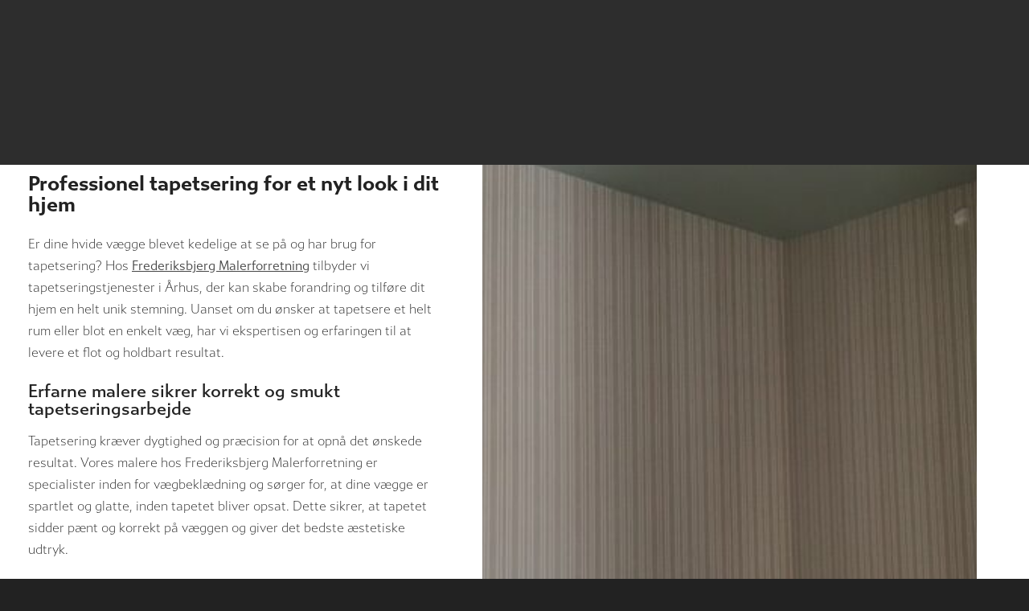

--- FILE ---
content_type: text/html; charset=UTF-8
request_url: https://fb-maler.dk/tapetsering/
body_size: 35418
content:
<!DOCTYPE html>

<!--// OPEN HTML //-->
<html lang="da-DK">

	<!--// OPEN HEAD //-->
	<head><meta charset="UTF-8"/><script>if(navigator.userAgent.match(/MSIE|Internet Explorer/i)||navigator.userAgent.match(/Trident\/7\..*?rv:11/i)){var href=document.location.href;if(!href.match(/[?&]nowprocket/)){if(href.indexOf("?")==-1){if(href.indexOf("#")==-1){document.location.href=href+"?nowprocket=1"}else{document.location.href=href.replace("#","?nowprocket=1#")}}else{if(href.indexOf("#")==-1){document.location.href=href+"&nowprocket=1"}else{document.location.href=href.replace("#","&nowprocket=1#")}}}}</script><script>(()=>{class RocketLazyLoadScripts{constructor(){this.v="2.0.4",this.userEvents=["keydown","keyup","mousedown","mouseup","mousemove","mouseover","mouseout","touchmove","touchstart","touchend","touchcancel","wheel","click","dblclick","input"],this.attributeEvents=["onblur","onclick","oncontextmenu","ondblclick","onfocus","onmousedown","onmouseenter","onmouseleave","onmousemove","onmouseout","onmouseover","onmouseup","onmousewheel","onscroll","onsubmit"]}async t(){this.i(),this.o(),/iP(ad|hone)/.test(navigator.userAgent)&&this.h(),this.u(),this.l(this),this.m(),this.k(this),this.p(this),this._(),await Promise.all([this.R(),this.L()]),this.lastBreath=Date.now(),this.S(this),this.P(),this.D(),this.O(),this.M(),await this.C(this.delayedScripts.normal),await this.C(this.delayedScripts.defer),await this.C(this.delayedScripts.async),await this.T(),await this.F(),await this.j(),await this.A(),window.dispatchEvent(new Event("rocket-allScriptsLoaded")),this.everythingLoaded=!0,this.lastTouchEnd&&await new Promise(t=>setTimeout(t,500-Date.now()+this.lastTouchEnd)),this.I(),this.H(),this.U(),this.W()}i(){this.CSPIssue=sessionStorage.getItem("rocketCSPIssue"),document.addEventListener("securitypolicyviolation",t=>{this.CSPIssue||"script-src-elem"!==t.violatedDirective||"data"!==t.blockedURI||(this.CSPIssue=!0,sessionStorage.setItem("rocketCSPIssue",!0))},{isRocket:!0})}o(){window.addEventListener("pageshow",t=>{this.persisted=t.persisted,this.realWindowLoadedFired=!0},{isRocket:!0}),window.addEventListener("pagehide",()=>{this.onFirstUserAction=null},{isRocket:!0})}h(){let t;function e(e){t=e}window.addEventListener("touchstart",e,{isRocket:!0}),window.addEventListener("touchend",function i(o){o.changedTouches[0]&&t.changedTouches[0]&&Math.abs(o.changedTouches[0].pageX-t.changedTouches[0].pageX)<10&&Math.abs(o.changedTouches[0].pageY-t.changedTouches[0].pageY)<10&&o.timeStamp-t.timeStamp<200&&(window.removeEventListener("touchstart",e,{isRocket:!0}),window.removeEventListener("touchend",i,{isRocket:!0}),"INPUT"===o.target.tagName&&"text"===o.target.type||(o.target.dispatchEvent(new TouchEvent("touchend",{target:o.target,bubbles:!0})),o.target.dispatchEvent(new MouseEvent("mouseover",{target:o.target,bubbles:!0})),o.target.dispatchEvent(new PointerEvent("click",{target:o.target,bubbles:!0,cancelable:!0,detail:1,clientX:o.changedTouches[0].clientX,clientY:o.changedTouches[0].clientY})),event.preventDefault()))},{isRocket:!0})}q(t){this.userActionTriggered||("mousemove"!==t.type||this.firstMousemoveIgnored?"keyup"===t.type||"mouseover"===t.type||"mouseout"===t.type||(this.userActionTriggered=!0,this.onFirstUserAction&&this.onFirstUserAction()):this.firstMousemoveIgnored=!0),"click"===t.type&&t.preventDefault(),t.stopPropagation(),t.stopImmediatePropagation(),"touchstart"===this.lastEvent&&"touchend"===t.type&&(this.lastTouchEnd=Date.now()),"click"===t.type&&(this.lastTouchEnd=0),this.lastEvent=t.type,t.composedPath&&t.composedPath()[0].getRootNode()instanceof ShadowRoot&&(t.rocketTarget=t.composedPath()[0]),this.savedUserEvents.push(t)}u(){this.savedUserEvents=[],this.userEventHandler=this.q.bind(this),this.userEvents.forEach(t=>window.addEventListener(t,this.userEventHandler,{passive:!1,isRocket:!0})),document.addEventListener("visibilitychange",this.userEventHandler,{isRocket:!0})}U(){this.userEvents.forEach(t=>window.removeEventListener(t,this.userEventHandler,{passive:!1,isRocket:!0})),document.removeEventListener("visibilitychange",this.userEventHandler,{isRocket:!0}),this.savedUserEvents.forEach(t=>{(t.rocketTarget||t.target).dispatchEvent(new window[t.constructor.name](t.type,t))})}m(){const t="return false",e=Array.from(this.attributeEvents,t=>"data-rocket-"+t),i="["+this.attributeEvents.join("],[")+"]",o="[data-rocket-"+this.attributeEvents.join("],[data-rocket-")+"]",s=(e,i,o)=>{o&&o!==t&&(e.setAttribute("data-rocket-"+i,o),e["rocket"+i]=new Function("event",o),e.setAttribute(i,t))};new MutationObserver(t=>{for(const n of t)"attributes"===n.type&&(n.attributeName.startsWith("data-rocket-")||this.everythingLoaded?n.attributeName.startsWith("data-rocket-")&&this.everythingLoaded&&this.N(n.target,n.attributeName.substring(12)):s(n.target,n.attributeName,n.target.getAttribute(n.attributeName))),"childList"===n.type&&n.addedNodes.forEach(t=>{if(t.nodeType===Node.ELEMENT_NODE)if(this.everythingLoaded)for(const i of[t,...t.querySelectorAll(o)])for(const t of i.getAttributeNames())e.includes(t)&&this.N(i,t.substring(12));else for(const e of[t,...t.querySelectorAll(i)])for(const t of e.getAttributeNames())this.attributeEvents.includes(t)&&s(e,t,e.getAttribute(t))})}).observe(document,{subtree:!0,childList:!0,attributeFilter:[...this.attributeEvents,...e]})}I(){this.attributeEvents.forEach(t=>{document.querySelectorAll("[data-rocket-"+t+"]").forEach(e=>{this.N(e,t)})})}N(t,e){const i=t.getAttribute("data-rocket-"+e);i&&(t.setAttribute(e,i),t.removeAttribute("data-rocket-"+e))}k(t){Object.defineProperty(HTMLElement.prototype,"onclick",{get(){return this.rocketonclick||null},set(e){this.rocketonclick=e,this.setAttribute(t.everythingLoaded?"onclick":"data-rocket-onclick","this.rocketonclick(event)")}})}S(t){function e(e,i){let o=e[i];e[i]=null,Object.defineProperty(e,i,{get:()=>o,set(s){t.everythingLoaded?o=s:e["rocket"+i]=o=s}})}e(document,"onreadystatechange"),e(window,"onload"),e(window,"onpageshow");try{Object.defineProperty(document,"readyState",{get:()=>t.rocketReadyState,set(e){t.rocketReadyState=e},configurable:!0}),document.readyState="loading"}catch(t){console.log("WPRocket DJE readyState conflict, bypassing")}}l(t){this.originalAddEventListener=EventTarget.prototype.addEventListener,this.originalRemoveEventListener=EventTarget.prototype.removeEventListener,this.savedEventListeners=[],EventTarget.prototype.addEventListener=function(e,i,o){o&&o.isRocket||!t.B(e,this)&&!t.userEvents.includes(e)||t.B(e,this)&&!t.userActionTriggered||e.startsWith("rocket-")||t.everythingLoaded?t.originalAddEventListener.call(this,e,i,o):(t.savedEventListeners.push({target:this,remove:!1,type:e,func:i,options:o}),"mouseenter"!==e&&"mouseleave"!==e||t.originalAddEventListener.call(this,e,t.savedUserEvents.push,o))},EventTarget.prototype.removeEventListener=function(e,i,o){o&&o.isRocket||!t.B(e,this)&&!t.userEvents.includes(e)||t.B(e,this)&&!t.userActionTriggered||e.startsWith("rocket-")||t.everythingLoaded?t.originalRemoveEventListener.call(this,e,i,o):t.savedEventListeners.push({target:this,remove:!0,type:e,func:i,options:o})}}J(t,e){this.savedEventListeners=this.savedEventListeners.filter(i=>{let o=i.type,s=i.target||window;return e!==o||t!==s||(this.B(o,s)&&(i.type="rocket-"+o),this.$(i),!1)})}H(){EventTarget.prototype.addEventListener=this.originalAddEventListener,EventTarget.prototype.removeEventListener=this.originalRemoveEventListener,this.savedEventListeners.forEach(t=>this.$(t))}$(t){t.remove?this.originalRemoveEventListener.call(t.target,t.type,t.func,t.options):this.originalAddEventListener.call(t.target,t.type,t.func,t.options)}p(t){let e;function i(e){return t.everythingLoaded?e:e.split(" ").map(t=>"load"===t||t.startsWith("load.")?"rocket-jquery-load":t).join(" ")}function o(o){function s(e){const s=o.fn[e];o.fn[e]=o.fn.init.prototype[e]=function(){return this[0]===window&&t.userActionTriggered&&("string"==typeof arguments[0]||arguments[0]instanceof String?arguments[0]=i(arguments[0]):"object"==typeof arguments[0]&&Object.keys(arguments[0]).forEach(t=>{const e=arguments[0][t];delete arguments[0][t],arguments[0][i(t)]=e})),s.apply(this,arguments),this}}if(o&&o.fn&&!t.allJQueries.includes(o)){const e={DOMContentLoaded:[],"rocket-DOMContentLoaded":[]};for(const t in e)document.addEventListener(t,()=>{e[t].forEach(t=>t())},{isRocket:!0});o.fn.ready=o.fn.init.prototype.ready=function(i){function s(){parseInt(o.fn.jquery)>2?setTimeout(()=>i.bind(document)(o)):i.bind(document)(o)}return"function"==typeof i&&(t.realDomReadyFired?!t.userActionTriggered||t.fauxDomReadyFired?s():e["rocket-DOMContentLoaded"].push(s):e.DOMContentLoaded.push(s)),o([])},s("on"),s("one"),s("off"),t.allJQueries.push(o)}e=o}t.allJQueries=[],o(window.jQuery),Object.defineProperty(window,"jQuery",{get:()=>e,set(t){o(t)}})}P(){const t=new Map;document.write=document.writeln=function(e){const i=document.currentScript,o=document.createRange(),s=i.parentElement;let n=t.get(i);void 0===n&&(n=i.nextSibling,t.set(i,n));const c=document.createDocumentFragment();o.setStart(c,0),c.appendChild(o.createContextualFragment(e)),s.insertBefore(c,n)}}async R(){return new Promise(t=>{this.userActionTriggered?t():this.onFirstUserAction=t})}async L(){return new Promise(t=>{document.addEventListener("DOMContentLoaded",()=>{this.realDomReadyFired=!0,t()},{isRocket:!0})})}async j(){return this.realWindowLoadedFired?Promise.resolve():new Promise(t=>{window.addEventListener("load",t,{isRocket:!0})})}M(){this.pendingScripts=[];this.scriptsMutationObserver=new MutationObserver(t=>{for(const e of t)e.addedNodes.forEach(t=>{"SCRIPT"!==t.tagName||t.noModule||t.isWPRocket||this.pendingScripts.push({script:t,promise:new Promise(e=>{const i=()=>{const i=this.pendingScripts.findIndex(e=>e.script===t);i>=0&&this.pendingScripts.splice(i,1),e()};t.addEventListener("load",i,{isRocket:!0}),t.addEventListener("error",i,{isRocket:!0}),setTimeout(i,1e3)})})})}),this.scriptsMutationObserver.observe(document,{childList:!0,subtree:!0})}async F(){await this.X(),this.pendingScripts.length?(await this.pendingScripts[0].promise,await this.F()):this.scriptsMutationObserver.disconnect()}D(){this.delayedScripts={normal:[],async:[],defer:[]},document.querySelectorAll("script[type$=rocketlazyloadscript]").forEach(t=>{t.hasAttribute("data-rocket-src")?t.hasAttribute("async")&&!1!==t.async?this.delayedScripts.async.push(t):t.hasAttribute("defer")&&!1!==t.defer||"module"===t.getAttribute("data-rocket-type")?this.delayedScripts.defer.push(t):this.delayedScripts.normal.push(t):this.delayedScripts.normal.push(t)})}async _(){await this.L();let t=[];document.querySelectorAll("script[type$=rocketlazyloadscript][data-rocket-src]").forEach(e=>{let i=e.getAttribute("data-rocket-src");if(i&&!i.startsWith("data:")){i.startsWith("//")&&(i=location.protocol+i);try{const o=new URL(i).origin;o!==location.origin&&t.push({src:o,crossOrigin:e.crossOrigin||"module"===e.getAttribute("data-rocket-type")})}catch(t){}}}),t=[...new Map(t.map(t=>[JSON.stringify(t),t])).values()],this.Y(t,"preconnect")}async G(t){if(await this.K(),!0!==t.noModule||!("noModule"in HTMLScriptElement.prototype))return new Promise(e=>{let i;function o(){(i||t).setAttribute("data-rocket-status","executed"),e()}try{if(navigator.userAgent.includes("Firefox/")||""===navigator.vendor||this.CSPIssue)i=document.createElement("script"),[...t.attributes].forEach(t=>{let e=t.nodeName;"type"!==e&&("data-rocket-type"===e&&(e="type"),"data-rocket-src"===e&&(e="src"),i.setAttribute(e,t.nodeValue))}),t.text&&(i.text=t.text),t.nonce&&(i.nonce=t.nonce),i.hasAttribute("src")?(i.addEventListener("load",o,{isRocket:!0}),i.addEventListener("error",()=>{i.setAttribute("data-rocket-status","failed-network"),e()},{isRocket:!0}),setTimeout(()=>{i.isConnected||e()},1)):(i.text=t.text,o()),i.isWPRocket=!0,t.parentNode.replaceChild(i,t);else{const i=t.getAttribute("data-rocket-type"),s=t.getAttribute("data-rocket-src");i?(t.type=i,t.removeAttribute("data-rocket-type")):t.removeAttribute("type"),t.addEventListener("load",o,{isRocket:!0}),t.addEventListener("error",i=>{this.CSPIssue&&i.target.src.startsWith("data:")?(console.log("WPRocket: CSP fallback activated"),t.removeAttribute("src"),this.G(t).then(e)):(t.setAttribute("data-rocket-status","failed-network"),e())},{isRocket:!0}),s?(t.fetchPriority="high",t.removeAttribute("data-rocket-src"),t.src=s):t.src="data:text/javascript;base64,"+window.btoa(unescape(encodeURIComponent(t.text)))}}catch(i){t.setAttribute("data-rocket-status","failed-transform"),e()}});t.setAttribute("data-rocket-status","skipped")}async C(t){const e=t.shift();return e?(e.isConnected&&await this.G(e),this.C(t)):Promise.resolve()}O(){this.Y([...this.delayedScripts.normal,...this.delayedScripts.defer,...this.delayedScripts.async],"preload")}Y(t,e){this.trash=this.trash||[];let i=!0;var o=document.createDocumentFragment();t.forEach(t=>{const s=t.getAttribute&&t.getAttribute("data-rocket-src")||t.src;if(s&&!s.startsWith("data:")){const n=document.createElement("link");n.href=s,n.rel=e,"preconnect"!==e&&(n.as="script",n.fetchPriority=i?"high":"low"),t.getAttribute&&"module"===t.getAttribute("data-rocket-type")&&(n.crossOrigin=!0),t.crossOrigin&&(n.crossOrigin=t.crossOrigin),t.integrity&&(n.integrity=t.integrity),t.nonce&&(n.nonce=t.nonce),o.appendChild(n),this.trash.push(n),i=!1}}),document.head.appendChild(o)}W(){this.trash.forEach(t=>t.remove())}async T(){try{document.readyState="interactive"}catch(t){}this.fauxDomReadyFired=!0;try{await this.K(),this.J(document,"readystatechange"),document.dispatchEvent(new Event("rocket-readystatechange")),await this.K(),document.rocketonreadystatechange&&document.rocketonreadystatechange(),await this.K(),this.J(document,"DOMContentLoaded"),document.dispatchEvent(new Event("rocket-DOMContentLoaded")),await this.K(),this.J(window,"DOMContentLoaded"),window.dispatchEvent(new Event("rocket-DOMContentLoaded"))}catch(t){console.error(t)}}async A(){try{document.readyState="complete"}catch(t){}try{await this.K(),this.J(document,"readystatechange"),document.dispatchEvent(new Event("rocket-readystatechange")),await this.K(),document.rocketonreadystatechange&&document.rocketonreadystatechange(),await this.K(),this.J(window,"load"),window.dispatchEvent(new Event("rocket-load")),await this.K(),window.rocketonload&&window.rocketonload(),await this.K(),this.allJQueries.forEach(t=>t(window).trigger("rocket-jquery-load")),await this.K(),this.J(window,"pageshow");const t=new Event("rocket-pageshow");t.persisted=this.persisted,window.dispatchEvent(t),await this.K(),window.rocketonpageshow&&window.rocketonpageshow({persisted:this.persisted})}catch(t){console.error(t)}}async K(){Date.now()-this.lastBreath>45&&(await this.X(),this.lastBreath=Date.now())}async X(){return document.hidden?new Promise(t=>setTimeout(t)):new Promise(t=>requestAnimationFrame(t))}B(t,e){return e===document&&"readystatechange"===t||(e===document&&"DOMContentLoaded"===t||(e===window&&"DOMContentLoaded"===t||(e===window&&"load"===t||e===window&&"pageshow"===t)))}static run(){(new RocketLazyLoadScripts).t()}}RocketLazyLoadScripts.run()})();</script>
		
		<!-- Manually set render engine for Internet Explorer, prevent any plugin overrides -->
		<meta http-equiv="X-UA-Compatible" content="IE=EmulateIE10">
		
		
					<script type="rocketlazyloadscript" data-rocket-type="text/javascript" class="_iub_cs_skip">
				var _iub = _iub || {};
				_iub.csConfiguration = _iub.csConfiguration || {};
				_iub.csConfiguration.siteId = "3524941";
				_iub.csConfiguration.cookiePolicyId = "43692870";
			</script>
			<script type="rocketlazyloadscript" data-minify="1" class="_iub_cs_skip" data-rocket-src="https://fb-maler.dk/wp-content/cache/min/1/autoblocking/3524941.js?ver=1761747518" data-rocket-defer defer></script>
			
            <!--// SITE META //-->
            
                        	                <meta name="viewport" content="width=device-width, initial-scale=1.0, maximum-scale=1"/>
            
            <!--// PINGBACK & FAVICON //-->
            <link rel="pingback" href="https://fb-maler.dk/xmlrpc.php"/>

            <script type="rocketlazyloadscript">function spbImageResizer_writeCookie(){the_cookie=document.cookie,the_cookie&&window.devicePixelRatio>=2&&(the_cookie="spb_image_resizer_pixel_ratio="+window.devicePixelRatio+";"+the_cookie,document.cookie=the_cookie)}spbImageResizer_writeCookie();</script>
    <script type="rocketlazyloadscript">function writeCookie(){the_cookie=document.cookie,the_cookie&&window.devicePixelRatio>=2&&(the_cookie="pixel_ratio="+window.devicePixelRatio+";"+the_cookie,document.cookie=the_cookie)}writeCookie();</script>
<meta name='robots' content='index, follow, max-image-preview:large, max-snippet:-1, max-video-preview:-1' />

	<!-- This site is optimized with the Yoast SEO plugin v20.10 - https://yoast.com/wordpress/plugins/seo/ -->
	<title>Tapetsering i Århus og omegn - Frederiksbjerg Malerforretning</title>
	<meta name="description" content="Er dine hvide vægge blevet kedelige at se på? Skab forandring i dit hjem med tapetsering fra Frederiksbjerg Malerforretning i Århus" />
	<link rel="canonical" href="https://fb-maler.dk/tapetsering/" />
	<meta property="og:locale" content="da_DK" />
	<meta property="og:type" content="article" />
	<meta property="og:title" content="Tapetsering i Århus og omegn - Frederiksbjerg Malerforretning" />
	<meta property="og:description" content="Er dine hvide vægge blevet kedelige at se på? Skab forandring i dit hjem med tapetsering fra Frederiksbjerg Malerforretning i Århus" />
	<meta property="og:url" content="https://fb-maler.dk/tapetsering/" />
	<meta property="og:site_name" content="Frederiksbjerg Malerforretning V/ Lars Jespersen" />
	<meta property="article:modified_time" content="2025-12-18T08:12:34+00:00" />
	<meta name="twitter:card" content="summary_large_image" />
	<meta name="twitter:label1" content="Estimeret læsetid" />
	<meta name="twitter:data1" content="3 minutter" />
	<script type="application/ld+json" class="yoast-schema-graph">{"@context":"https://schema.org","@graph":[{"@type":"WebPage","@id":"https://fb-maler.dk/tapetsering/","url":"https://fb-maler.dk/tapetsering/","name":"Tapetsering i Århus og omegn - Frederiksbjerg Malerforretning","isPartOf":{"@id":"https://fb-maler.dk/#website"},"datePublished":"2019-06-26T10:24:27+00:00","dateModified":"2025-12-18T08:12:34+00:00","description":"Er dine hvide vægge blevet kedelige at se på? Skab forandring i dit hjem med tapetsering fra Frederiksbjerg Malerforretning i Århus","breadcrumb":{"@id":"https://fb-maler.dk/tapetsering/#breadcrumb"},"inLanguage":"da-DK","potentialAction":[{"@type":"ReadAction","target":["https://fb-maler.dk/tapetsering/"]}]},{"@type":"BreadcrumbList","@id":"https://fb-maler.dk/tapetsering/#breadcrumb","itemListElement":[{"@type":"ListItem","position":1,"name":"Hjem","item":"https://fb-maler.dk/"},{"@type":"ListItem","position":2,"name":"Tapetsering"}]},{"@type":"WebSite","@id":"https://fb-maler.dk/#website","url":"https://fb-maler.dk/","name":"Frederiksbjerg Malerforretning V/ Lars Jespersen","description":"Malerfirma maler i Aarhus, Malling og Beder","publisher":{"@id":"https://fb-maler.dk/#organization"},"potentialAction":[{"@type":"SearchAction","target":{"@type":"EntryPoint","urlTemplate":"https://fb-maler.dk/?s={search_term_string}"},"query-input":"required name=search_term_string"}],"inLanguage":"da-DK"},{"@type":"Organization","@id":"https://fb-maler.dk/#organization","name":"Frederiksbjerg Malerforretning V/ Lars Jespersen","url":"https://fb-maler.dk/","logo":{"@type":"ImageObject","inLanguage":"da-DK","@id":"https://fb-maler.dk/#/schema/logo/image/","url":"https://fb-maler.dk/wp-content/uploads/2019/06/logo.png","contentUrl":"https://fb-maler.dk/wp-content/uploads/2019/06/logo.png","width":181,"height":76,"caption":"Frederiksbjerg Malerforretning V/ Lars Jespersen"},"image":{"@id":"https://fb-maler.dk/#/schema/logo/image/"}}]}</script>
	<!-- / Yoast SEO plugin. -->


<link rel='dns-prefetch' href='//cdn.iubenda.com' />
<link rel='dns-prefetch' href='//maxcdn.bootstrapcdn.com' />
<link rel="alternate" type="application/rss+xml" title="Frederiksbjerg Malerforretning V/ Lars Jespersen &raquo; Feed" href="https://fb-maler.dk/feed/" />
<script type="rocketlazyloadscript" data-rocket-type="text/javascript">
/* <![CDATA[ */
window._wpemojiSettings = {"baseUrl":"https:\/\/s.w.org\/images\/core\/emoji\/14.0.0\/72x72\/","ext":".png","svgUrl":"https:\/\/s.w.org\/images\/core\/emoji\/14.0.0\/svg\/","svgExt":".svg","source":{"concatemoji":"https:\/\/fb-maler.dk\/wp-includes\/js\/wp-emoji-release.min.js"}};
/*! This file is auto-generated */
!function(i,n){var o,s,e;function c(e){try{var t={supportTests:e,timestamp:(new Date).valueOf()};sessionStorage.setItem(o,JSON.stringify(t))}catch(e){}}function p(e,t,n){e.clearRect(0,0,e.canvas.width,e.canvas.height),e.fillText(t,0,0);var t=new Uint32Array(e.getImageData(0,0,e.canvas.width,e.canvas.height).data),r=(e.clearRect(0,0,e.canvas.width,e.canvas.height),e.fillText(n,0,0),new Uint32Array(e.getImageData(0,0,e.canvas.width,e.canvas.height).data));return t.every(function(e,t){return e===r[t]})}function u(e,t,n){switch(t){case"flag":return n(e,"\ud83c\udff3\ufe0f\u200d\u26a7\ufe0f","\ud83c\udff3\ufe0f\u200b\u26a7\ufe0f")?!1:!n(e,"\ud83c\uddfa\ud83c\uddf3","\ud83c\uddfa\u200b\ud83c\uddf3")&&!n(e,"\ud83c\udff4\udb40\udc67\udb40\udc62\udb40\udc65\udb40\udc6e\udb40\udc67\udb40\udc7f","\ud83c\udff4\u200b\udb40\udc67\u200b\udb40\udc62\u200b\udb40\udc65\u200b\udb40\udc6e\u200b\udb40\udc67\u200b\udb40\udc7f");case"emoji":return!n(e,"\ud83e\udef1\ud83c\udffb\u200d\ud83e\udef2\ud83c\udfff","\ud83e\udef1\ud83c\udffb\u200b\ud83e\udef2\ud83c\udfff")}return!1}function f(e,t,n){var r="undefined"!=typeof WorkerGlobalScope&&self instanceof WorkerGlobalScope?new OffscreenCanvas(300,150):i.createElement("canvas"),a=r.getContext("2d",{willReadFrequently:!0}),o=(a.textBaseline="top",a.font="600 32px Arial",{});return e.forEach(function(e){o[e]=t(a,e,n)}),o}function t(e){var t=i.createElement("script");t.src=e,t.defer=!0,i.head.appendChild(t)}"undefined"!=typeof Promise&&(o="wpEmojiSettingsSupports",s=["flag","emoji"],n.supports={everything:!0,everythingExceptFlag:!0},e=new Promise(function(e){i.addEventListener("DOMContentLoaded",e,{once:!0})}),new Promise(function(t){var n=function(){try{var e=JSON.parse(sessionStorage.getItem(o));if("object"==typeof e&&"number"==typeof e.timestamp&&(new Date).valueOf()<e.timestamp+604800&&"object"==typeof e.supportTests)return e.supportTests}catch(e){}return null}();if(!n){if("undefined"!=typeof Worker&&"undefined"!=typeof OffscreenCanvas&&"undefined"!=typeof URL&&URL.createObjectURL&&"undefined"!=typeof Blob)try{var e="postMessage("+f.toString()+"("+[JSON.stringify(s),u.toString(),p.toString()].join(",")+"));",r=new Blob([e],{type:"text/javascript"}),a=new Worker(URL.createObjectURL(r),{name:"wpTestEmojiSupports"});return void(a.onmessage=function(e){c(n=e.data),a.terminate(),t(n)})}catch(e){}c(n=f(s,u,p))}t(n)}).then(function(e){for(var t in e)n.supports[t]=e[t],n.supports.everything=n.supports.everything&&n.supports[t],"flag"!==t&&(n.supports.everythingExceptFlag=n.supports.everythingExceptFlag&&n.supports[t]);n.supports.everythingExceptFlag=n.supports.everythingExceptFlag&&!n.supports.flag,n.DOMReady=!1,n.readyCallback=function(){n.DOMReady=!0}}).then(function(){return e}).then(function(){var e;n.supports.everything||(n.readyCallback(),(e=n.source||{}).concatemoji?t(e.concatemoji):e.wpemoji&&e.twemoji&&(t(e.twemoji),t(e.wpemoji)))}))}((window,document),window._wpemojiSettings);
/* ]]> */
</script>
<style id='wp-emoji-styles-inline-css' type='text/css'>

	img.wp-smiley, img.emoji {
		display: inline !important;
		border: none !important;
		box-shadow: none !important;
		height: 1em !important;
		width: 1em !important;
		margin: 0 0.07em !important;
		vertical-align: -0.1em !important;
		background: none !important;
		padding: 0 !important;
	}
</style>
<link rel='stylesheet' id='wp-block-library-css' href='https://fb-maler.dk/wp-includes/css/dist/block-library/style.min.css' type='text/css' media='all' />
<style id='safe-svg-svg-icon-style-inline-css' type='text/css'>
.safe-svg-cover .safe-svg-inside{display:inline-block;max-width:100%}.safe-svg-cover svg{height:100%;max-height:100%;max-width:100%;width:100%}

</style>
<style id='classic-theme-styles-inline-css' type='text/css'>
/*! This file is auto-generated */
.wp-block-button__link{color:#fff;background-color:#32373c;border-radius:9999px;box-shadow:none;text-decoration:none;padding:calc(.667em + 2px) calc(1.333em + 2px);font-size:1.125em}.wp-block-file__button{background:#32373c;color:#fff;text-decoration:none}
</style>
<style id='global-styles-inline-css' type='text/css'>
body{--wp--preset--color--black: #000000;--wp--preset--color--cyan-bluish-gray: #abb8c3;--wp--preset--color--white: #ffffff;--wp--preset--color--pale-pink: #f78da7;--wp--preset--color--vivid-red: #cf2e2e;--wp--preset--color--luminous-vivid-orange: #ff6900;--wp--preset--color--luminous-vivid-amber: #fcb900;--wp--preset--color--light-green-cyan: #7bdcb5;--wp--preset--color--vivid-green-cyan: #00d084;--wp--preset--color--pale-cyan-blue: #8ed1fc;--wp--preset--color--vivid-cyan-blue: #0693e3;--wp--preset--color--vivid-purple: #9b51e0;--wp--preset--gradient--vivid-cyan-blue-to-vivid-purple: linear-gradient(135deg,rgba(6,147,227,1) 0%,rgb(155,81,224) 100%);--wp--preset--gradient--light-green-cyan-to-vivid-green-cyan: linear-gradient(135deg,rgb(122,220,180) 0%,rgb(0,208,130) 100%);--wp--preset--gradient--luminous-vivid-amber-to-luminous-vivid-orange: linear-gradient(135deg,rgba(252,185,0,1) 0%,rgba(255,105,0,1) 100%);--wp--preset--gradient--luminous-vivid-orange-to-vivid-red: linear-gradient(135deg,rgba(255,105,0,1) 0%,rgb(207,46,46) 100%);--wp--preset--gradient--very-light-gray-to-cyan-bluish-gray: linear-gradient(135deg,rgb(238,238,238) 0%,rgb(169,184,195) 100%);--wp--preset--gradient--cool-to-warm-spectrum: linear-gradient(135deg,rgb(74,234,220) 0%,rgb(151,120,209) 20%,rgb(207,42,186) 40%,rgb(238,44,130) 60%,rgb(251,105,98) 80%,rgb(254,248,76) 100%);--wp--preset--gradient--blush-light-purple: linear-gradient(135deg,rgb(255,206,236) 0%,rgb(152,150,240) 100%);--wp--preset--gradient--blush-bordeaux: linear-gradient(135deg,rgb(254,205,165) 0%,rgb(254,45,45) 50%,rgb(107,0,62) 100%);--wp--preset--gradient--luminous-dusk: linear-gradient(135deg,rgb(255,203,112) 0%,rgb(199,81,192) 50%,rgb(65,88,208) 100%);--wp--preset--gradient--pale-ocean: linear-gradient(135deg,rgb(255,245,203) 0%,rgb(182,227,212) 50%,rgb(51,167,181) 100%);--wp--preset--gradient--electric-grass: linear-gradient(135deg,rgb(202,248,128) 0%,rgb(113,206,126) 100%);--wp--preset--gradient--midnight: linear-gradient(135deg,rgb(2,3,129) 0%,rgb(40,116,252) 100%);--wp--preset--font-size--small: 13px;--wp--preset--font-size--medium: 20px;--wp--preset--font-size--large: 36px;--wp--preset--font-size--x-large: 42px;--wp--preset--spacing--20: 0.44rem;--wp--preset--spacing--30: 0.67rem;--wp--preset--spacing--40: 1rem;--wp--preset--spacing--50: 1.5rem;--wp--preset--spacing--60: 2.25rem;--wp--preset--spacing--70: 3.38rem;--wp--preset--spacing--80: 5.06rem;--wp--preset--shadow--natural: 6px 6px 9px rgba(0, 0, 0, 0.2);--wp--preset--shadow--deep: 12px 12px 50px rgba(0, 0, 0, 0.4);--wp--preset--shadow--sharp: 6px 6px 0px rgba(0, 0, 0, 0.2);--wp--preset--shadow--outlined: 6px 6px 0px -3px rgba(255, 255, 255, 1), 6px 6px rgba(0, 0, 0, 1);--wp--preset--shadow--crisp: 6px 6px 0px rgba(0, 0, 0, 1);}:where(.is-layout-flex){gap: 0.5em;}:where(.is-layout-grid){gap: 0.5em;}body .is-layout-flow > .alignleft{float: left;margin-inline-start: 0;margin-inline-end: 2em;}body .is-layout-flow > .alignright{float: right;margin-inline-start: 2em;margin-inline-end: 0;}body .is-layout-flow > .aligncenter{margin-left: auto !important;margin-right: auto !important;}body .is-layout-constrained > .alignleft{float: left;margin-inline-start: 0;margin-inline-end: 2em;}body .is-layout-constrained > .alignright{float: right;margin-inline-start: 2em;margin-inline-end: 0;}body .is-layout-constrained > .aligncenter{margin-left: auto !important;margin-right: auto !important;}body .is-layout-constrained > :where(:not(.alignleft):not(.alignright):not(.alignfull)){max-width: var(--wp--style--global--content-size);margin-left: auto !important;margin-right: auto !important;}body .is-layout-constrained > .alignwide{max-width: var(--wp--style--global--wide-size);}body .is-layout-flex{display: flex;}body .is-layout-flex{flex-wrap: wrap;align-items: center;}body .is-layout-flex > *{margin: 0;}body .is-layout-grid{display: grid;}body .is-layout-grid > *{margin: 0;}:where(.wp-block-columns.is-layout-flex){gap: 2em;}:where(.wp-block-columns.is-layout-grid){gap: 2em;}:where(.wp-block-post-template.is-layout-flex){gap: 1.25em;}:where(.wp-block-post-template.is-layout-grid){gap: 1.25em;}.has-black-color{color: var(--wp--preset--color--black) !important;}.has-cyan-bluish-gray-color{color: var(--wp--preset--color--cyan-bluish-gray) !important;}.has-white-color{color: var(--wp--preset--color--white) !important;}.has-pale-pink-color{color: var(--wp--preset--color--pale-pink) !important;}.has-vivid-red-color{color: var(--wp--preset--color--vivid-red) !important;}.has-luminous-vivid-orange-color{color: var(--wp--preset--color--luminous-vivid-orange) !important;}.has-luminous-vivid-amber-color{color: var(--wp--preset--color--luminous-vivid-amber) !important;}.has-light-green-cyan-color{color: var(--wp--preset--color--light-green-cyan) !important;}.has-vivid-green-cyan-color{color: var(--wp--preset--color--vivid-green-cyan) !important;}.has-pale-cyan-blue-color{color: var(--wp--preset--color--pale-cyan-blue) !important;}.has-vivid-cyan-blue-color{color: var(--wp--preset--color--vivid-cyan-blue) !important;}.has-vivid-purple-color{color: var(--wp--preset--color--vivid-purple) !important;}.has-black-background-color{background-color: var(--wp--preset--color--black) !important;}.has-cyan-bluish-gray-background-color{background-color: var(--wp--preset--color--cyan-bluish-gray) !important;}.has-white-background-color{background-color: var(--wp--preset--color--white) !important;}.has-pale-pink-background-color{background-color: var(--wp--preset--color--pale-pink) !important;}.has-vivid-red-background-color{background-color: var(--wp--preset--color--vivid-red) !important;}.has-luminous-vivid-orange-background-color{background-color: var(--wp--preset--color--luminous-vivid-orange) !important;}.has-luminous-vivid-amber-background-color{background-color: var(--wp--preset--color--luminous-vivid-amber) !important;}.has-light-green-cyan-background-color{background-color: var(--wp--preset--color--light-green-cyan) !important;}.has-vivid-green-cyan-background-color{background-color: var(--wp--preset--color--vivid-green-cyan) !important;}.has-pale-cyan-blue-background-color{background-color: var(--wp--preset--color--pale-cyan-blue) !important;}.has-vivid-cyan-blue-background-color{background-color: var(--wp--preset--color--vivid-cyan-blue) !important;}.has-vivid-purple-background-color{background-color: var(--wp--preset--color--vivid-purple) !important;}.has-black-border-color{border-color: var(--wp--preset--color--black) !important;}.has-cyan-bluish-gray-border-color{border-color: var(--wp--preset--color--cyan-bluish-gray) !important;}.has-white-border-color{border-color: var(--wp--preset--color--white) !important;}.has-pale-pink-border-color{border-color: var(--wp--preset--color--pale-pink) !important;}.has-vivid-red-border-color{border-color: var(--wp--preset--color--vivid-red) !important;}.has-luminous-vivid-orange-border-color{border-color: var(--wp--preset--color--luminous-vivid-orange) !important;}.has-luminous-vivid-amber-border-color{border-color: var(--wp--preset--color--luminous-vivid-amber) !important;}.has-light-green-cyan-border-color{border-color: var(--wp--preset--color--light-green-cyan) !important;}.has-vivid-green-cyan-border-color{border-color: var(--wp--preset--color--vivid-green-cyan) !important;}.has-pale-cyan-blue-border-color{border-color: var(--wp--preset--color--pale-cyan-blue) !important;}.has-vivid-cyan-blue-border-color{border-color: var(--wp--preset--color--vivid-cyan-blue) !important;}.has-vivid-purple-border-color{border-color: var(--wp--preset--color--vivid-purple) !important;}.has-vivid-cyan-blue-to-vivid-purple-gradient-background{background: var(--wp--preset--gradient--vivid-cyan-blue-to-vivid-purple) !important;}.has-light-green-cyan-to-vivid-green-cyan-gradient-background{background: var(--wp--preset--gradient--light-green-cyan-to-vivid-green-cyan) !important;}.has-luminous-vivid-amber-to-luminous-vivid-orange-gradient-background{background: var(--wp--preset--gradient--luminous-vivid-amber-to-luminous-vivid-orange) !important;}.has-luminous-vivid-orange-to-vivid-red-gradient-background{background: var(--wp--preset--gradient--luminous-vivid-orange-to-vivid-red) !important;}.has-very-light-gray-to-cyan-bluish-gray-gradient-background{background: var(--wp--preset--gradient--very-light-gray-to-cyan-bluish-gray) !important;}.has-cool-to-warm-spectrum-gradient-background{background: var(--wp--preset--gradient--cool-to-warm-spectrum) !important;}.has-blush-light-purple-gradient-background{background: var(--wp--preset--gradient--blush-light-purple) !important;}.has-blush-bordeaux-gradient-background{background: var(--wp--preset--gradient--blush-bordeaux) !important;}.has-luminous-dusk-gradient-background{background: var(--wp--preset--gradient--luminous-dusk) !important;}.has-pale-ocean-gradient-background{background: var(--wp--preset--gradient--pale-ocean) !important;}.has-electric-grass-gradient-background{background: var(--wp--preset--gradient--electric-grass) !important;}.has-midnight-gradient-background{background: var(--wp--preset--gradient--midnight) !important;}.has-small-font-size{font-size: var(--wp--preset--font-size--small) !important;}.has-medium-font-size{font-size: var(--wp--preset--font-size--medium) !important;}.has-large-font-size{font-size: var(--wp--preset--font-size--large) !important;}.has-x-large-font-size{font-size: var(--wp--preset--font-size--x-large) !important;}
.wp-block-navigation a:where(:not(.wp-element-button)){color: inherit;}
:where(.wp-block-post-template.is-layout-flex){gap: 1.25em;}:where(.wp-block-post-template.is-layout-grid){gap: 1.25em;}
:where(.wp-block-columns.is-layout-flex){gap: 2em;}:where(.wp-block-columns.is-layout-grid){gap: 2em;}
.wp-block-pullquote{font-size: 1.5em;line-height: 1.6;}
</style>
<link data-minify="1" rel='stylesheet' id='cff-css' href='https://fb-maler.dk/wp-content/cache/min/1/wp-content/plugins/custom-facebook-feed-pro/css/cff-style.css?ver=1762765936' type='text/css' media='all' />
<link data-minify="1" rel='stylesheet' id='sb-font-awesome-css-css' href='https://fb-maler.dk/wp-content/cache/min/1/font-awesome/4.7.0/css/font-awesome.min.css?ver=1762765936' type='text/css' media='all' />
<link data-minify="1" rel='stylesheet' id='redux-extendify-styles-css' href='https://fb-maler.dk/wp-content/cache/min/1/wp-content/plugins/redux-framework/redux-core/assets/css/extendify-utilities.css?ver=1762765936' type='text/css' media='all' />
<link rel='stylesheet' id='responsive-lightbox-swipebox-css' href='https://fb-maler.dk/wp-content/plugins/responsive-lightbox/assets/swipebox/swipebox.min.css' type='text/css' media='all' />
<link rel='stylesheet' id='swift-slider-min-css' href='https://fb-maler.dk/wp-content/plugins/swift-framework/includes/swift-slider/assets/css/swift-slider.min.css' type='text/css' media='all' />
<link rel='stylesheet' id='atelier-parent-style-css' href='https://fb-maler.dk/wp-content/themes/atelier/style.css' type='text/css' media='all' />
<link rel='stylesheet' id='bootstrap-css' href='https://fb-maler.dk/wp-content/themes/atelier/css/bootstrap.min.css' type='text/css' media='all' />
<link data-minify="1" rel='stylesheet' id='font-awesome-v5-css' href='https://fb-maler.dk/wp-content/cache/min/1/wp-content/themes/atelier/css/font-awesome.min.css?ver=1762765936' type='text/css' media='all' />
<link rel='stylesheet' id='font-awesome-v4shims-css' href='https://fb-maler.dk/wp-content/themes/atelier/css/v4-shims.min.css' type='text/css' media='all' />
<link data-minify="1" rel='stylesheet' id='sf-main-css' href='https://fb-maler.dk/wp-content/cache/min/1/wp-content/themes/atelier/css/main.css?ver=1762765937' type='text/css' media='all' />
<link data-minify="1" rel='stylesheet' id='sf-responsive-css' href='https://fb-maler.dk/wp-content/cache/min/1/wp-content/themes/atelier/css/responsive.css?ver=1762765937' type='text/css' media='all' />
<link data-minify="1" rel='stylesheet' id='atelier-style-css' href='https://fb-maler.dk/wp-content/cache/min/1/wp-content/themes/atelier-child/style.css?ver=1762765937' type='text/css' media='all' />
<link data-minify="1" rel='stylesheet' id='js_composer_front-css' href='https://fb-maler.dk/wp-content/cache/min/1/wp-content/plugins/js_composer/assets/css/js_composer.min.css?ver=1762765937' type='text/css' media='all' />
<link data-minify="1" rel='stylesheet' id='bsf-Defaults-css' href='https://fb-maler.dk/wp-content/cache/min/1/wp-content/uploads/smile_fonts/Defaults/Defaults.css?ver=1762765937' type='text/css' media='all' />
<link rel='stylesheet' id='ultimate-vc-addons-style-css' href='https://fb-maler.dk/wp-content/plugins/Ultimate_VC_Addons/assets/min-css/style.min.css' type='text/css' media='all' />
<link rel='stylesheet' id='ultimate-vc-addons-videos-style-css' href='https://fb-maler.dk/wp-content/plugins/Ultimate_VC_Addons/assets/min-css/video_module.min.css' type='text/css' media='all' />
<style id='rocket-lazyload-inline-css' type='text/css'>
.rll-youtube-player{position:relative;padding-bottom:56.23%;height:0;overflow:hidden;max-width:100%;}.rll-youtube-player:focus-within{outline: 2px solid currentColor;outline-offset: 5px;}.rll-youtube-player iframe{position:absolute;top:0;left:0;width:100%;height:100%;z-index:100;background:0 0}.rll-youtube-player img{bottom:0;display:block;left:0;margin:auto;max-width:100%;width:100%;position:absolute;right:0;top:0;border:none;height:auto;-webkit-transition:.4s all;-moz-transition:.4s all;transition:.4s all}.rll-youtube-player img:hover{-webkit-filter:brightness(75%)}.rll-youtube-player .play{height:100%;width:100%;left:0;top:0;position:absolute;background:url(https://fb-maler.dk/wp-content/plugins/wp-rocket/assets/img/youtube.png) no-repeat center;background-color: transparent !important;cursor:pointer;border:none;}
</style>

<script type="rocketlazyloadscript" data-rocket-type="text/javascript" class=" _iub_cs_skip" type="text/javascript" id="iubenda-head-inline-scripts-0">
/* <![CDATA[ */

                        var _iub = _iub || [];
                        _iub.csConfiguration = {"askConsentAtCookiePolicyUpdate":true,"floatingPreferencesButtonDisplay":"bottom-left","lang":"da","perPurposeConsent":true,"reloadOnContent":true,"purposes":"1,2,3,4,5","siteId":3524941,"whitelabel":false,"cookiePolicyId":43692870,"i18n":{"da":{"banner":{"title":"Denne hjemmeside bruger cookies","dynamic":{"body":"Vi vil gerne bruge oplysninger om dig til at forbedre din oplevelse af vores hjemmeside og til intern statistik med henblik p&#229; markedsf&#248;ring. Du kan l&#230;se mere om behandling af dine personoplysninger p&#229; lnappen \"F&#229; mere at vide\" herunder."}}}}, "banner":{ "acceptButtonCaptionColor":"#FFFFFF","acceptButtonColor":"#313E5F","acceptButtonDisplay":true,"backgroundColor":"#F7FFF9","closeButtonDisplay":false,"customizeButtonCaptionColor":"#313E5F","customizeButtonColor":"#DEE6E0","customizeButtonDisplay":true,"explicitWithdrawal":true,"listPurposes":true,"position":"float-bottom-center","rejectButtonCaptionColor":"#FFFFFF","rejectButtonColor":"#313E5F","rejectButtonDisplay":true,"showPurposesToggles":true,"theme":"night_sky-neutral","textColor":"#313E5F" }};
                        
/* ]]> */
</script>
<script type="rocketlazyloadscript" data-minify="1"  data-rocket-type="text/javascript" charset="UTF-8" async="" class=" _iub_cs_skip" type="text/javascript" data-rocket-src="https://fb-maler.dk/wp-content/cache/min/1/cs/iubenda_cs.js?ver=1761747518" id="iubenda-head-scripts-1-js"></script>
<script type="text/javascript" src="https://fb-maler.dk/wp-includes/js/jquery/jquery.min.js" id="jquery-core-js"></script>
<script type="text/javascript" src="https://fb-maler.dk/wp-includes/js/jquery/jquery-migrate.min.js" id="jquery-migrate-js"></script>
<script type="text/javascript" src="https://fb-maler.dk/wp-content/plugins/responsive-lightbox/assets/swipebox/jquery.swipebox.min.js" id="responsive-lightbox-swipebox-js" data-rocket-defer defer></script>
<script type="rocketlazyloadscript" data-rocket-type="text/javascript" data-rocket-src="https://fb-maler.dk/wp-includes/js/underscore.min.js" id="underscore-js" data-rocket-defer defer></script>
<script type="rocketlazyloadscript" data-rocket-type="text/javascript" data-rocket-src="https://fb-maler.dk/wp-content/plugins/responsive-lightbox/assets/infinitescroll/infinite-scroll.pkgd.min.js" id="responsive-lightbox-infinite-scroll-js" data-rocket-defer defer></script>
<script type="rocketlazyloadscript" data-rocket-type="text/javascript" id="responsive-lightbox-js-before">
/* <![CDATA[ */
var rlArgs = {"script":"swipebox","selector":"lightbox","customEvents":"","activeGalleries":true,"animation":true,"hideCloseButtonOnMobile":false,"removeBarsOnMobile":false,"hideBars":true,"hideBarsDelay":5000,"videoMaxWidth":1080,"useSVG":true,"loopAtEnd":false,"woocommerce_gallery":false,"ajaxurl":"https:\/\/fb-maler.dk\/wp-admin\/admin-ajax.php","nonce":"76438eafb8","preview":false,"postId":210,"scriptExtension":false};
/* ]]> */
</script>
<script type="rocketlazyloadscript" data-minify="1" data-rocket-type="text/javascript" data-rocket-src="https://fb-maler.dk/wp-content/cache/min/1/wp-content/plugins/responsive-lightbox/js/front.js?ver=1683892881" id="responsive-lightbox-js" data-rocket-defer defer></script>
<script type="rocketlazyloadscript" data-rocket-type="text/javascript" data-rocket-src="https://fb-maler.dk/wp-content/plugins/swift-framework/public/js/lib/imagesloaded.pkgd.min.js" id="imagesLoaded-js" data-rocket-defer defer></script>
<script type="text/javascript" src="https://fb-maler.dk/wp-content/plugins/swift-framework/public/js/lib/jquery.viewports.min.js" id="jquery-viewports-js" data-rocket-defer defer></script>
<script type="text/javascript" id="wp-statistics-tracker-js-extra">
/* <![CDATA[ */
var WP_Statistics_Tracker_Object = {"hitRequestUrl":"https:\/\/fb-maler.dk\/wp-json\/wp-statistics\/v2\/hit?wp_statistics_hit_rest=yes&track_all=1&current_page_type=page&current_page_id=210&search_query&page_uri=L3RhcGV0c2VyaW5nLw=","keepOnlineRequestUrl":"https:\/\/fb-maler.dk\/wp-json\/wp-statistics\/v2\/online?wp_statistics_hit_rest=yes&track_all=1&current_page_type=page&current_page_id=210&search_query&page_uri=L3RhcGV0c2VyaW5nLw=","option":{"dntEnabled":false,"cacheCompatibility":""}};
/* ]]> */
</script>
<script type="rocketlazyloadscript" data-minify="1" data-rocket-type="text/javascript" data-rocket-src="https://fb-maler.dk/wp-content/cache/min/1/wp-content/plugins/wp-statistics/assets/js/tracker.js?ver=1710488406" id="wp-statistics-tracker-js" data-rocket-defer defer></script>
<script type="text/javascript" src="https://fb-maler.dk/wp-content/plugins/Ultimate_VC_Addons/assets/min-js/ultimate-params.min.js" id="ultimate-vc-addons-params-js" data-rocket-defer defer></script>
<script type="text/javascript" src="https://fb-maler.dk/wp-content/plugins/Ultimate_VC_Addons/assets/min-js/custom.min.js" id="ultimate-vc-addons-custom-js" data-rocket-defer defer></script>
<script type="text/javascript" src="https://fb-maler.dk/wp-content/plugins/Ultimate_VC_Addons/assets/min-js/video_module.min.js" id="ultimate-vc-addons-videos-script-js" data-rocket-defer defer></script>
<link rel="https://api.w.org/" href="https://fb-maler.dk/wp-json/" /><link rel="alternate" type="application/json" href="https://fb-maler.dk/wp-json/wp/v2/pages/210" /><link rel='shortlink' href='https://fb-maler.dk/?p=210' />
<link rel="alternate" type="application/json+oembed" href="https://fb-maler.dk/wp-json/oembed/1.0/embed?url=https%3A%2F%2Ffb-maler.dk%2Ftapetsering%2F" />
<link rel="alternate" type="text/xml+oembed" href="https://fb-maler.dk/wp-json/oembed/1.0/embed?url=https%3A%2F%2Ffb-maler.dk%2Ftapetsering%2F&#038;format=xml" />
<!-- Custom Facebook Feed JS vars -->
<script type="rocketlazyloadscript" data-rocket-type="text/javascript">
var cffsiteurl = "https://fb-maler.dk/wp-content/plugins";
var cffajaxurl = "https://fb-maler.dk/wp-admin/admin-ajax.php";
var cffmetatrans = "false";

var cfflinkhashtags = "true";
</script>
<meta name="google-site-verification" content="fryVj6ngcjX6nvPvywEwVDRozgwz9GHaQzA7D-vPu8A" />

<!-- Google Tag Manager -->
<script type="rocketlazyloadscript">(function(w,d,s,l,i){w[l]=w[l]||[];w[l].push({'gtm.start':
new Date().getTime(),event:'gtm.js'});var f=d.getElementsByTagName(s)[0],
j=d.createElement(s),dl=l!='dataLayer'?'&l='+l:'';j.async=true;j.src=
'https://www.googletagmanager.com/gtm.js?id='+i+dl;f.parentNode.insertBefore(j,f);
})(window,document,'script','dataLayer','GTM-NJBBCPL');</script>
<!-- End Google Tag Manager -->
                                    
                                    
                                    
                                    <meta name="generator" content="Redux 4.4.1" /><!-- Analytics by WP Statistics v14.1.2 - https://wp-statistics.com/ -->
<style type="text/css">
@media only screen and (min-width: 1230px) {
					.layout-boxed #container, .boxed-inner-page #main-container, .single-product.page-heading-fancy .product-main, .layout-boxed #sf-newsletter-bar > .container {
						width: 1230px;
					}
					.container {
						width: 1200px;
					}
					li.menu-item.sf-mega-menu > ul.sub-menu {
						width: 1170px;
					}
					#header .is-sticky .sticky-header, #header-section.header-5 #header {
						max-width: 1170px!important;
					}
					.boxed-layout #header-section.header-3 #header .is-sticky .sticky-header, .boxed-layout #header-section.header-4 #header .is-sticky .sticky-header, .boxed-layout #header-section.header-5 #header .is-sticky .sticky-header {
						max-width: 1170px;
					}
				}::selection, ::-moz-selection {background-color: #9e9e9e; color: #fff;}.accent-bg, .funded-bar .bar {background-color:#9e9e9e;}.accent {color:#9e9e9e;}span.highlighted, span.dropcap4, .loved-item:hover .loved-count, .flickr-widget li, .portfolio-grid li, figcaption .product-added, .woocommerce .widget_layered_nav ul li.chosen small.count, .woocommerce .widget_layered_nav_filters ul li a, .sticky-post-icon, .fw-video-close:hover {background-color: #9e9e9e!important; color: #ffffff!important;}a:hover, a:focus, #sidebar a:hover, .pagination-wrap a:hover, .carousel-nav a:hover, .portfolio-pagination div:hover > i, #footer a:hover, .beam-me-up a:hover span, .portfolio-item .portfolio-item-permalink, .read-more-link, .blog-item .read-more, .blog-item-details a:hover, .author-link, span.dropcap2, .spb_divider.go_to_top a, .item-link:hover, #header-translation p a, #breadcrumbs a:hover, .ui-widget-content a:hover, .yith-wcwl-add-button a:hover, #product-img-slider li a.zoom:hover, .woocommerce .star-rating span, #jckqv .woocommerce-product-rating .star-rating span:before, .article-body-wrap .share-links a:hover, ul.member-contact li a:hover, .bag-product a.remove:hover, .bag-product-title a:hover, #back-to-top:hover,  ul.member-contact li a:hover, .fw-video-link-image:hover i, .ajax-search-results .all-results:hover, .search-result h5 a:hover .ui-state-default a:hover, .fw-video-link-icon:hover {color: #9e9e9e;}.carousel-wrap > a:hover,  .woocommerce p.stars a.active:after,  .woocommerce p.stars a:hover:after {color: #9e9e9e!important;}.read-more i:before, .read-more em:before {color: #9e9e9e;}textarea:focus, input:focus, input[type="text"]:focus, input[type="email"]:focus, textarea:focus, .bypostauthor .comment-wrap .comment-avatar,.search-form input:focus, .wpcf7 input:focus, .wpcf7 textarea:focus, .ginput_container input:focus, .ginput_container textarea:focus, .mymail-form input:focus, .mymail-form textarea:focus, input[type="tel"]:focus, input[type="number"]:focus {border-color: #9e9e9e!important;}nav .menu ul li:first-child:after,.navigation a:hover > .nav-text, .returning-customer a:hover {border-bottom-color: #9e9e9e;}nav .menu ul ul li:first-child:after {border-right-color: #9e9e9e;}.spb_impact_text .spb_call_text {border-left-color: #9e9e9e;}.spb_impact_text .spb_button span {color: #fff;}a[rel="tooltip"], ul.member-contact li a, a.text-link, .tags-wrap .tags a, .logged-in-as a, .comment-meta-actions .edit-link, .comment-meta-actions .comment-reply, .read-more {border-color: #444444;}.super-search-go {border-color: #9e9e9e!important;}.super-search-go:hover {background: #9e9e9e!important;border-color: #9e9e9e!important;}.owl-pagination .owl-page span {background-color: #e4e4e4;}.owl-pagination .owl-page::after {background-color: #9e9e9e;}.owl-pagination .owl-page:hover span, .owl-pagination .owl-page.active a {background-color: #2e2e36;}body.header-below-slider .home-slider-wrap #slider-continue:hover {border-color: #9e9e9e;}body.header-below-slider .home-slider-wrap #slider-continue:hover i {color: #9e9e9e;}#one-page-nav li a:hover > i {background: #9e9e9e;}#one-page-nav li.selected a:hover > i {border-color: #9e9e9e;}#one-page-nav li .hover-caption {background: #9e9e9e; color: #ffffff;}#one-page-nav li .hover-caption:after {border-left-color: #9e9e9e;}.love-it:hover > svg .stroke {stroke: #9e9e9e!important;}.love-it:hover > svg .fill {fill: #9e9e9e!important;}.side-details .love-it > svg .stroke {stroke: #e4e4e4;}.side-details .love-it > svg .fill {fill: #e4e4e4;}.side-details .comments-wrapper > svg .stroke {stroke: #e4e4e4;}.side-details .comments-wrapper > svg .fill {fill: #e4e4e4;}.comments-wrapper a:hover > svg .stroke {stroke: #9e9e9e!important;}.comments-wrapper a:hover span, .love-it:hover span.love-count {color: #9e9e9e!important;}.circle-bar .spinner > div {border-top-color: #9e9e9e;border-right-color: #9e9e9e;}#sf-home-preloader, #site-loading {background-color: #FFFFFF;}.loading-bar-transition .pace .pace-progress {background-color: #9e9e9e;}.spinner .circle-bar {border-left-color:#e4e4e4;border-bottom-color:#e4e4e4;border-right-color:#9e9e9e;border-top-color:#9e9e9e;}.orbit-bars .spinner > div:before {border-top-color:#9e9e9e;border-bottom-color:#9e9e9e;}.orbit-bars .spinner > div:after {background-color: #e4e4e4;}body, .layout-fullwidth #container {background-color: #222222;}#main-container, .tm-toggle-button-wrap a {background-color: #FFFFFF;}.tabbed-heading-wrap .heading-text {background-color: #FFFFFF;}.single-product.page-heading-fancy .product-main {background-color: #FFFFFF;}.spb-row-container[data-top-style="slant-ltr"]:before, .spb-row-container[data-top-style="slant-rtl"]:before, .spb-row-container[data-bottom-style="slant-ltr"]:after, .spb-row-container[data-bottom-style="slant-rtr"]:after {background-color: #FFFFFF;}a, .ui-widget-content a, #respond .form-submit input[type=submit] {color: #444444;}a:hover, a:focus {color: #999999;}ul.bar-styling li:not(.selected) > a:hover, ul.bar-styling li > .comments-likes:hover {color: #ffffff;background: #9e9e9e;border-color: #9e9e9e;}ul.bar-styling li > .comments-likes:hover * {color: #ffffff!important;}ul.bar-styling li > a, ul.bar-styling li > div, ul.page-numbers li > a, ul.page-numbers li > span, .curved-bar-styling, ul.bar-styling li > form input, .spb_directory_filter_below {border-color: #e4e4e4;}ul.bar-styling li > a, ul.bar-styling li > span, ul.bar-styling li > div, ul.bar-styling li > form input {background-color: #FFFFFF;}.pagination-wrap {border-color: #e4e4e4;}.pagination-wrap ul li a {border-color: transparent;}ul.page-numbers li > a:hover, ul.page-numbers li > span.current, .pagination-wrap ul li > a:hover, .pagination-wrap ul li span.current {border-color: #e4e4e4!important;color: #222222!important;}input[type="text"], input[type="email"], input[type="password"], textarea, select, .wpcf7 input[type="text"], .wpcf7 input[type="email"], .wpcf7 textarea, .wpcf7 select, .ginput_container input[type="text"], .ginput_container input[type="email"], .ginput_container textarea, .ginput_container select, .mymail-form input[type="text"], .mymail-form input[type="email"], .mymail-form textarea, .mymail-form select, input[type="date"], input[type="tel"], input.input-text, input[type="number"], .select2-container .select2-choice {border-color: #e4e4e4;background-color: #f7f7f7;color:#222222;}.select2-container .select2-choice>.select2-chosen {color:#222222!important;}::-webkit-input-placeholder {color:#222222!important;}:-moz-placeholder {color:#222222!important;}::-moz-placeholder {color:#222222!important;}:-ms-input-placeholder {color:#222222!important;}input[type=submit], button[type=submit], input[type="file"], select, .wpcf7 input.wpcf7-submit[type=submit] {border-color: #e4e4e4;color: #222222;}input[type=submit]:hover, button[type=submit]:hover, .wpcf7 input.wpcf7-submit[type=submit]:hover, .gform_wrapper input[type=submit]:hover, .mymail-form input[type=submit]:hover {background: #2e2e36;border-color: #2e2e36; color: #ffffff;}.modal-header {background: #f7f7f7;}.modal-content {background: #FFFFFF;}.modal-header h3, .modal-header .close {color: #222222;}.modal-header .close:hover {color: #9e9e9e;}.recent-post .post-details, .portfolio-item h5.portfolio-subtitle, .search-item-content time, .search-item-content span, .portfolio-details-wrap .date {color: #222222;}ul.bar-styling li.facebook > a:hover {color: #fff!important;background: #3b5998;border-color: #3b5998;}ul.bar-styling li.twitter > a:hover {color: #fff!important;background: #4099FF;border-color: #4099FF;}ul.bar-styling li.google-plus > a:hover {color: #fff!important;background: #d34836;border-color: #d34836;}ul.bar-styling li.pinterest > a:hover {color: #fff!important;background: #cb2027;border-color: #cb2027;}#top-bar {background: #fafafa; border-bottom-color: #f7f7f7;}#top-bar .tb-text {color: #222222;}#top-bar .tb-text > a, #top-bar nav .menu > li > a {color: #222222;}#top-bar .menu li {border-left-color: #f7f7f7; border-right-color: #f7f7f7;}#top-bar .menu > li > a, #top-bar .menu > li.parent:after {color: #222222;}#top-bar .menu > li:hover > a, #top-bar a:hover {color: #878787!important;}.header-wrap #header, .header-standard-overlay #header, .vertical-header .header-wrap #header-section, #header-section .is-sticky #header.sticky-header {background-color:#ffffff;}.fs-search-open .header-wrap #header, .fs-search-open .header-standard-overlay #header, .fs-search-open .vertical-header .header-wrap #header-section, .fs-search-open #header-section .is-sticky #header.sticky-header {background-color: #ffffff;}.fs-supersearch-open .header-wrap #header, .fs-supersearch-open .header-standard-overlay #header, .fs-supersearch-open .vertical-header .header-wrap #header-section, .fs-supersearch-open #header-section .is-sticky #header.sticky-header {background-color: #ffffff;}.overlay-menu-open .header-wrap #header, .overlay-menu-open .header-standard-overlay #header, .overlay-menu-open .vertical-header .header-wrap #header-section, .overlay-menu-open #header-section .is-sticky #header.sticky-header {background-color: #ffffff;}#sf-header-banner {background-color:#fff; border-bottom: 2px solid#e3e3e3;}#sf-header-banner {color:#222;}#sf-header-banner a {color:#333;}#sf-header-banner a:hover {color:#1dc6df;}.header-left, .header-right, .vertical-menu-bottom .copyright {color: #000000;}.header-left a, .header-right a, .vertical-menu-bottom .copyright a, #header .header-left ul.menu > li > a.header-search-link-alt, #header .header-right ul.menu > li > a.header-search-link, #header .header-right ul.menu > li > a.header-search-link-alt {color: #000000;}.header-left a:hover, .header-right a:hover, .vertical-menu-bottom .copyright a:hover {color: #000000;}#header .header-left ul.menu > li:hover > a.header-search-link-alt, #header .header-right ul.menu > li:hover > a.header-search-link-alt {color: #000000!important;}#header-search a:hover, .super-search-close:hover {color: #9e9e9e;}.sf-super-search {background-color: #2e2e36;}.sf-super-search .search-options .ss-dropdown ul {background-color: #9e9e9e;}.sf-super-search .search-options .ss-dropdown ul li a {color: #ffffff;}.sf-super-search .search-options .ss-dropdown ul li a:hover {color: #2e2e36;}.sf-super-search .search-options .ss-dropdown > span, .sf-super-search .search-options input {color: #9e9e9e; border-bottom-color: #9e9e9e;}.sf-super-search .search-options .ss-dropdown ul li .fa-check {color: #2e2e36;}.sf-super-search-go:hover, .sf-super-search-close:hover { background-color: #9e9e9e; border-color: #9e9e9e; color: #ffffff;}.header-languages .current-language {color: #000000;}#header-section #main-nav {border-top-color: #ffffff;}.ajax-search-wrap {background-color:#fff}.ajax-search-wrap, .ajax-search-results, .search-result-pt .search-result, .vertical-header .ajax-search-results {border-color: #ffffff;}.page-content {border-bottom-color: #e4e4e4;}.ajax-search-wrap input[type="text"], .search-result-pt h6, .no-search-results h6, .search-result h5 a, .no-search-results p {color: #252525;}.header-wrap, #header-section .is-sticky .sticky-header, #header-section.header-5 #header, #header .header-right .aux-item, #header .header-left .aux-item {border-color: transparent!important;}.header-left .aux-item, .header-right .aux-item {padding-left: 10px;padding-right: 10px;}.aux-item .std-menu.cart-wishlist {margin-left: 0; margin-right: 0;}#header .aux-item .std-menu li.shopping-bag-item > a {padding-left: 0;}.header-left .aux-item, .header-right .aux-item {border-color: #f7f7f7!important;}#contact-slideout {background: #FFFFFF;}#mobile-top-text, #mobile-header {background-color: #ffffff;border-bottom-color:#f7f7f7;}#mobile-top-text, #mobile-logo h1 {color: #000000;}#mobile-top-text a, #mobile-header a {color: #000000;}#mobile-header a {color: #000000;}#mobile-header a.mobile-menu-link span.menu-bars, #mobile-header a.mobile-menu-link span.menu-bars:before, #mobile-header a.mobile-menu-link span.menu-bars:after {background-color: #000000;}#mobile-header a.mobile-menu-link:hover span.menu-bars, #mobile-header a.mobile-menu-link:hover span.menu-bars:before, #mobile-header a.mobile-menu-link:hover span.menu-bars:after {background-color: #000000;}#mobile-menu-wrap, #mobile-cart-wrap {background-color: #ffffff;color: #000000;}.mobile-search-form input[type="text"] {color: #000000;border-bottom-color: #ffffff;}.mobile-search-form ::-webkit-input-placeholder {color: #000000!important;}.mobile-search-form :-moz-placeholder {color: #000000!important;}.mobile-search-form ::-moz-placeholder {color: #000000!important;}.mobile-search-form :-ms-input-placeholder {color: #000000!important;}#mobile-menu-wrap a, #mobile-cart-wrap a:not(.sf-button), #mobile-menu-wrap .shopping-bag-item a > span.num-items {color: #000000;}#mobile-menu-wrap .bag-buttons a.sf-button.bag-button {color: #000000!important;}.shop-icon-fill #mobile-menu-wrap .shopping-bag-item a > span.num-items {color: #ffffff!important;}#mobile-menu-wrap a:hover, #mobile-cart-wrap a:not(.sf-button):hover,  #mobile-menu ul li:hover > a {color: #adadad!important;}#mobile-menu-wrap .bag-buttons a.wishlist-button {color: #000000!important;}#mobile-menu ul li.parent > a:after {color: #000000;}#mobile-cart-wrap .shopping-bag-item > a.cart-contents, #mobile-cart-wrap .bag-product, #mobile-cart-wrap .bag-empty {border-bottom-color: #ffffff;}#mobile-menu ul li, .mobile-cart-menu li, .mobile-cart-menu .bag-header, .mobile-cart-menu .bag-product, .mobile-cart-menu .bag-empty {border-color: #ffffff;}a.mobile-menu-link span, a.mobile-menu-link span:before, a.mobile-menu-link span:after {background: #000000;}a.mobile-menu-link:hover span, a.mobile-menu-link:hover span:before, a.mobile-menu-link:hover span:after {background: #adadad;}#mobile-cart-wrap .bag-buttons > a.bag-button {color: #000000!important;border-color: #000000;}#mobile-cart-wrap .bag-product a.remove {color: #000000!important;}#mobile-cart-wrap .bag-product a.remove:hover {color: #adadad!important;}#logo.has-img, .header-left, .header-right {height:76px;}#mobile-logo {max-height:76px;}#mobile-logo.has-img img {max-height:76px;}.full-center #logo.has-img a > img {max-height: 116px;width: auto;}.header-left, .header-right {line-height:76px;}.minimal-checkout-return a {height:76px;line-height:76px;padding: 0;}.browser-ie #logo {width:181px;}#logo.has-img a > img {padding: 20px 0;}.header-2 #logo.has-img img {max-height:76px;}#logo.has-img img {max-height:100px;}.full-header-stick #header, .full-header-stick #logo, .full-header-stick .header-left, .full-header-stick .header-right {height:116px;line-height:116px;}.full-center #main-navigation ul.menu > li > a, .full-center .header-right ul.menu > li > a, .full-center nav.float-alt-menu ul.menu > li > a, .full-center .header-right div.text, .full-center #header .aux-item ul.social-icons li {height:116px;line-height:116px;}.full-center #header, .full-center .float-menu, .header-split .float-menu {height:116px;}.full-center nav li.menu-item.sf-mega-menu > ul.sub-menu, .full-center .ajax-search-wrap {top:116px!important;}.browser-ff #logo a {height:116px;}.full-center #logo {max-height:116px;}.header-6 .header-left, .header-6 .header-right, .header-6 #logo.has-img {height:116px;line-height:116px;}.header-6 #logo.has-img a > img {padding: 0;}#main-nav, .header-wrap[class*="page-header-naked"] #header-section .is-sticky #main-nav, .header-wrap #header-section .is-sticky #header.sticky-header, .header-wrap #header-section.header-5 #header, .header-wrap[class*="page-header-naked"] #header .is-sticky .sticky-header, .header-wrap[class*="page-header-naked"] #header-section.header-5 #header .is-sticky .sticky-header {background-color: #fff;}#main-nav {border-color: #ffffff;border-top-style: none;}.show-menu {background-color: #2e2e36;color: #ffffff;}nav .menu > li:before {background: #07c1b6;}nav .menu .sub-menu .parent > a:after {border-left-color: #07c1b6;}nav .menu ul.sub-menu, li.menu-item.sf-mega-menu > ul.sub-menu > div {background-color: #FFFFFF;}nav .menu ul.sub-menu li {border-top-color: #ffffff;border-top-style: none;}li.menu-item.sf-mega-menu > ul.sub-menu > li {border-top-color: #ffffff;border-top-style: none;}li.menu-item.sf-mega-menu > ul.sub-menu > li {border-left-color: #ffffff;border-left-style: none;}#main-nav {border-width: 0;}nav .menu > li.menu-item > a, nav.std-menu .menu > li > a {color: #252525;}#main-nav ul.menu > li, #main-nav ul.menu > li:first-child, #main-nav ul.menu > li:first-child, .full-center nav#main-navigation ul.menu > li, .full-center nav#main-navigation ul.menu > li:first-child, .full-center #header nav.float-alt-menu ul.menu > li {border-color: #ffffff;}nav ul.menu > li.menu-item.sf-menu-item-btn > a {border-color: #252525;background-color: #252525;color: #adadad;}nav ul.menu > li.menu-item.sf-menu-item-btn:hover > a {border-color: #9e9e9e; background-color: #9e9e9e; color: #ffffff!important;}#main-nav ul.menu > li, .full-center nav#main-navigation ul.menu > li, .full-center nav.float-alt-menu ul.menu > li, .full-center #header nav.float-alt-menu ul.menu > li {border-width: 0!important;}.full-center nav#main-navigation ul.menu > li:first-child {border-width: 0;margin-left: -15px;}#main-nav .menu-right {right: -5px;}nav .menu > li.menu-item:hover > a, nav.std-menu .menu > li:hover > a {color: #adadad!important;}nav .menu > li.current-menu-ancestor > a, nav .menu > li.current-menu-item > a, nav .menu > li.current-scroll-item > a, #mobile-menu .menu ul li.current-menu-item > a {color: #727272;}.shopping-bag-item a > span.num-items {border-color: #000000;}.shop-icon-fill .shopping-bag-item > a > i {color: inherit;}.shop-icon-fill .shopping-bag-item a > span.num-items, .shop-icon-fill .shopping-bag-item:hover a > span.num-items {color: #ffffff!important;}.shop-icon-fill .shopping-bag-item:hover > a > i {color: inherit;}.header-left ul.sub-menu > li > a:hover, .header-right ul.sub-menu > li > a:hover {color: #adadad;}.shopping-bag-item a > span.num-items:after {border-color: #adadad;}.shopping-bag-item:hover a > span.num-items {border-color: #adadad!important; color: #adadad!important;}.shopping-bag-item:hover a > span.num-items:after {border-color: #adadad!important;}.page-header-naked-light .sticky-wrapper:not(.is-sticky) .shopping-bag-item:hover a > span.num-items, .page-header-naked-dark .sticky-wrapper:not(.is-sticky) .shopping-bag-item:hover a > span.num-items {color: #ffffff}.page-header-naked-light .sticky-wrapper:not(.is-sticky) .shopping-bag-item:hover a > span.num-items:after, .page-header-naked-dark .sticky-wrapper:not(.is-sticky) .shopping-bag-item:hover a > span.num-items:after {border-color: #adadad;}nav .menu ul.sub-menu li.menu-item > a, nav .menu ul.sub-menu li > span, nav.std-menu ul.sub-menu {color: #666666;}.bag-buttons a.bag-button, .bag-buttons a.wishlist-button {color: #666666!important;}.bag-product a.remove, .woocommerce .bag-product a.remove {color: #666666!important;}.bag-product a.remove:hover, .woocommerce .bag-product a.remove:hover {color: #9e9e9e!important;}nav .menu ul.sub-menu li.menu-item:hover > a, .bag-product a.remove:hover {color: #000000!important;}nav .menu li.parent > a:after, nav .menu li.parent > a:after:hover, .ajax-search-wrap:after {color: #252525;}nav .menu ul.sub-menu li.current-menu-ancestor > a, nav .menu ul.sub-menu li.current-menu-item > a {color: #000000!important;}#main-nav .header-right ul.menu > li, .wishlist-item {border-left-color: #ffffff;}.bag-header, .bag-product, .bag-empty, .wishlist-empty {border-color: #ffffff;}.bag-buttons a.checkout-button, .bag-buttons a.create-account-button, .woocommerce input.button.alt, .woocommerce .alt-button, .woocommerce button.button.alt {background: #9e9e9e; color: #ffffff;}.woocommerce .button.update-cart-button:hover {background: #9e9e9e; color: #ffffff;}.woocommerce input.button.alt:hover, .woocommerce .alt-button:hover, .woocommerce button.button.alt:hover {background: #9e9e9e; color: #ffffff;}.shopping-bag:before, nav .menu ul.sub-menu li:first-child:before {border-bottom-color: #07c1b6;}.page-header-naked-light .sticky-wrapper:not(.is-sticky) a.menu-bars-link:hover span, .page-header-naked-light .sticky-wrapper:not(.is-sticky) a.menu-bars-link:hover span:before, .page-header-naked-light .sticky-wrapper:not(.is-sticky) a.menu-bars-link:hover span:after, .page-header-naked-dark .sticky-wrapper:not(.is-sticky) a.menu-bars-link:hover span, .page-header-naked-dark .sticky-wrapper:not(.is-sticky) a.menu-bars-link:hover span:before, .page-header-naked-dark .sticky-wrapper:not(.is-sticky) a.menu-bars-link:hover span:after {background: #9e9e9e;}a.menu-bars-link span, a.menu-bars-link span:before, a.menu-bars-link span:after {background: #000000;}a.menu-bars-link:hover span, a.menu-bars-link:hover span:before, a.menu-bars-link:hover span:after {background: #000000;}.overlay-menu-open .header-wrap {background-color: #ffffff;}.overlay-menu-open .header-wrap #header {background-color: transparent!important;}.overlay-menu-open #logo h1, .overlay-menu-open .header-left, .overlay-menu-open .header-right, .overlay-menu-open .header-left a, .overlay-menu-open .header-right a {color: #ffffff!important;}#overlay-menu nav li.menu-item > a, .overlay-menu-open a.menu-bars-link, #overlay-menu .fs-overlay-close {color: #ffffff;}.overlay-menu-open a.menu-bars-link span:before, .overlay-menu-open a.menu-bars-link span:after {background: #ffffff!important;}.fs-supersearch-open .fs-supersearch-link, .fs-search-open .fs-header-search-link {color: #ffffff!important;}#overlay-menu {background-color: #ffffff;}#overlay-menu, #fullscreen-search, #fullscreen-supersearch {background-color: rgba(255,255,255, 0.95);}#overlay-menu nav li:hover > a {color: #222222!important;}#fullscreen-supersearch .sf-super-search {color: #666666!important;}#fullscreen-supersearch .sf-super-search .search-options .ss-dropdown > span, #fullscreen-supersearch .sf-super-search .search-options input {color: #ffffff!important;}#fullscreen-supersearch .sf-super-search .search-options .ss-dropdown > span:hover, #fullscreen-supersearch .sf-super-search .search-options input:hover {color: #222222!important;}#fullscreen-supersearch .sf-super-search .search-go a.sf-button {background-color: #9e9e9e!important;}#fullscreen-supersearch .sf-super-search .search-go a.sf-button:hover {background-color: #2e2e36!important;border-color: #2e2e36!important;color: #ffffff!important;}#fullscreen-search .fs-overlay-close, #fullscreen-search .search-wrap .title, .fs-search-bar, .fs-search-bar input#fs-search-input, #fullscreen-search .search-result-pt h3 {color: #666666;}#fullscreen-search ::-webkit-input-placeholder {color: #666666!important;}#fullscreen-search :-moz-placeholder {color: #666666!important;}#fullscreen-search ::-moz-placeholder {color: #666666!important;}#fullscreen-search :-ms-input-placeholder {color: #666666!important;}#fullscreen-search .container1 > div, #fullscreen-search .container2 > div, #fullscreen-search .container3 > div {background-color: #666666;}nav#main-navigation ul.menu > li.sf-menu-item-new-badge > a:before {background-color: #ffffff;box-shadow: inset 2px 2px #0089c4;}nav#main-navigation ul.menu > li.sf-menu-item-new-badge > a:after {background-color: #ffffff;color: #0089c4; border-color: #0089c4;}.sf-side-slideout {background-color: #ffffff;}.sf-side-slideout .vertical-menu nav .menu li > a, .sf-side-slideout .vertical-menu nav .menu li.parent > a:after, .sf-side-slideout .vertical-menu nav .menu > li ul.sub-menu > li > a {color: #262626;}.sf-side-slideout .vertical-menu nav .menu li.menu-item {border-color: #ffffff;}.sf-side-slideout .vertical-menu nav .menu li:hover > a, .sf-side-slideout .vertical-menu nav .menu li.parent:hover > a:after, .sf-side-slideout .vertical-menu nav .menu > li ul.sub-menu > li:hover > a {color: #4f4f4f!important;}.contact-menu-link.slide-open {color: #000000;}#base-promo, .sf-promo-bar {background-color: #e4e4e4;}#base-promo > p, #base-promo.footer-promo-text > a, #base-promo.footer-promo-arrow > a, .sf-promo-bar > p, .sf-promo-bar.promo-text > a, .sf-promo-bar.promo-arrow > a {color: #222;}#base-promo.footer-promo-arrow:hover, #base-promo.footer-promo-text:hover, .sf-promo-bar.promo-arrow:hover, .sf-promo-bar.promo-text:hover {background-color: #9e9e9e!important;color: #ffffff!important;}#base-promo.footer-promo-arrow:hover > *, #base-promo.footer-promo-text:hover > *, .sf-promo-bar.promo-arrow:hover > *, .sf-promo-bar.promo-text:hover > * {color: #ffffff!important;}#breadcrumbs {background-color:#e4e4e4;color:#666666;}#breadcrumbs a, #breadcrumb i {color:#999999;}.page-heading {background-color: #f7f7f7;}.page-heading h1, .page-heading h3 {color: #222222;}.page-heading .heading-text, .fancy-heading .heading-text {text-align: left;}.content-divider-wrap .content-divider {border-color: #e4e4e4;}.page-heading.fancy-heading .media-overlay {background-color:transparent;opacity:0.0;}body {color: #222222;}h1, h1 a, h3.countdown-subject {color: #222222;}h2, h2 a {color: #222222;}h3, h3 a {color: #222222;}h4, h4 a, .carousel-wrap > a {color: #222222;}h5, h5 a {color: #222222;}h6, h6 a {color: #222222;}.title-wrap .spb-heading span, #reply-title span {border-bottom-color: #222222;}.title-wrap h3.spb-heading span, h3#reply-title span {border-bottom-color: #222222;}figure.animated-overlay figcaption {background-color: #adadad;}figure.animated-overlay figcaption {background-color: rgba(173,173,173, 0.90);}figure.animated-overlay figcaption * {color: #ffffff;}figcaption .thumb-info .name-divide {background-color: #ffffff;}figcaption .thumb-info h6 span.price {border-top-color: #ffffff;}.article-divider {background: #e4e4e4;}.post-pagination-wrap {background-color:#444;}.post-pagination-wrap .next-article > *, .post-pagination-wrap .next-article a, .post-pagination-wrap .prev-article > *, .post-pagination-wrap .prev-article a {color:#fff;}.post-pagination-wrap .next-article a:hover, .post-pagination-wrap .prev-article a:hover {color: #9e9e9e;}.article-extras {background-color:#f7f7f7;}.review-bar {background-color:#f7f7f7;}.review-bar .bar, .review-overview-wrap .overview-circle {background-color:#2e2e36;color:#fff;}.posts-type-bright .recent-post .post-item-details {border-top-color:#e4e4e4;}.detail-feature .media-overlay {background-color: transparent ;opacity: 0;}table {border-bottom-color: #e4e4e4;}table td {border-top-color: #e4e4e4;}.read-more-button, #comments-list li .comment-wrap {border-color: #e4e4e4;}.read-more-button:hover {color: #9e9e9e;border-color: #9e9e9e;}.testimonials.carousel-items li .testimonial-text, .recent-post figure {background-color: #f7f7f7;}.spb_accordion .spb_accordion_section {border-color: #e4e4e4;}.spb_accordion .spb_accordion_section > h4.ui-state-active a, .toggle-wrap .spb_toggle.spb_toggle_title_active {color: #222222!important;}.widget ul li, .widget.widget_lip_most_loved_widget li, .widget_download_details ul > li {border-color: #e4e4e4;}.widget.widget_lip_most_loved_widget li {background: #FFFFFF; border-color: #e4e4e4;}.widget_lip_most_loved_widget .loved-item > span {color: #222222;}ul.wp-tag-cloud li > a, ul.wp-tag-cloud li:before {border-color: #e4e4e4;}.widget .tagcloud a:hover, ul.wp-tag-cloud li:hover > a, ul.wp-tag-cloud li:hover:before {background-color: #9e9e9e; border-color: #9e9e9e; color: #ffffff;}ul.wp-tag-cloud li:hover:after {border-color: #9e9e9e; background-color: #ffffff;}.loved-item .loved-count > i {color: #222222;background: #e4e4e4;}.subscribers-list li > a.social-circle {color: #ffffff;background: #2e2e36;}.subscribers-list li:hover > a.social-circle {color: #fbfbfb;background: #9e9e9e;}.widget_download_details ul > li a, .sidebar .widget_categories ul > li a, .sidebar .widget_archive ul > li a, .sidebar .widget_nav_menu ul > li a, .sidebar .widget_meta ul > li a, .sidebar .widget_recent_entries ul > li, .widget_product_categories ul > li a, .widget_layered_nav ul > li a, .widget_display_replies ul > li a, .widget_display_forums ul > li a, .widget_display_topics ul > li a {color: #444444;}.widget_download_details ul > li a:hover, .sidebar .widget_categories ul > li a:hover, .sidebar .widget_archive ul > li a:hover, .sidebar .widget_nav_menu ul > li a:hover, .widget_nav_menu ul > li.current-menu-item a, .sidebar .widget_meta ul > li a:hover, .sidebar .widget_recent_entries ul > li a:hover, .widget_product_categories ul > li a:hover, .widget_layered_nav ul > li a:hover, .widget_edd_categories_tags_widget ul li a:hover, .widget_display_replies ul li, .widget_display_forums ul > li a:hover, .widget_display_topics ul > li a:hover {color: #999999;}#calendar_wrap caption {border-bottom-color: #2e2e36;}.sidebar .widget_calendar tbody tr > td a {color: #ffffff;background-color: #2e2e36;}.sidebar .widget_calendar tbody tr > td a:hover {background-color: #9e9e9e;}.sidebar .widget_calendar tfoot a {color: #2e2e36;}.sidebar .widget_calendar tfoot a:hover {color: #9e9e9e;}.widget_calendar #calendar_wrap, .widget_calendar th, .widget_calendar tbody tr > td, .widget_calendar tbody tr > td.pad {border-color: #e4e4e4;}.sidebar .widget hr {border-color: #e4e4e4;}.widget ul.flickr_images li a:after, .portfolio-grid li a:after {color: #ffffff;}.loved-item:hover .loved-count > svg .stroke {stroke: #ffffff;}.loved-item:hover .loved-count > svg .fill {fill: #ffffff;}.fw-row .spb_portfolio_widget .title-wrap {border-bottom-color: #e4e4e4;}.portfolio-item {border-bottom-color: #e4e4e4;}.masonry-items .portfolio-item-details {background: #f7f7f7;}.masonry-items .blog-item .blog-details-wrap:before {background-color: #f7f7f7;}.masonry-items .portfolio-item figure {border-color: #e4e4e4;}.portfolio-details-wrap span span {color: #666;}.share-links > a:hover {color: #9e9e9e;}.portfolio-item.masonry-item .portfolio-item-details {background: #FFFFFF;}#infscr-loading .spinner > div {background: #e4e4e4;}.blog-aux-options li.selected a {background: #9e9e9e;border-color: #9e9e9e;color: #ffffff;}.blog-filter-wrap .aux-list li:hover {border-bottom-color: transparent;}.blog-filter-wrap .aux-list li:hover a {color: #ffffff;background: #9e9e9e;}.mini-blog-item-wrap, .mini-items .mini-alt-wrap, .mini-items .mini-alt-wrap .quote-excerpt, .mini-items .mini-alt-wrap .link-excerpt, .masonry-items .blog-item .quote-excerpt, .masonry-items .blog-item .link-excerpt, .timeline-items .standard-post-content .quote-excerpt, .timeline-items .standard-post-content .link-excerpt, .post-info, .author-info-wrap, .body-text .link-pages, .page-content .link-pages, .posts-type-list .recent-post, .standard-items .blog-item .standard-post-content {border-color: #e4e4e4;}.standard-post-date, .timeline {background: #e4e4e4;}.timeline-items .standard-post-content {background: #FFFFFF;}.timeline-items .format-quote .standard-post-content:before, .timeline-items .standard-post-content.no-thumb:before {border-left-color: #f7f7f7;}.search-item-img .img-holder {background: #f7f7f7;border-color:#e4e4e4;}.masonry-items .blog-item .masonry-item-wrap {background: #f7f7f7;}.mini-items .blog-item-details, .share-links, .single-portfolio .share-links, .single .pagination-wrap, ul.post-filter-tabs li a {border-color: #e4e4e4;}.mini-item-details {color: #222222;}.related-item figure {background-color: #2e2e36; color: #ffffff}.required {color: #ee3c59;}.post-item-details .comments-likes a i, .post-item-details .comments-likes a span {color: #222222;}.posts-type-list .recent-post:hover h4 {color: #999999}.blog-grid-items .blog-item .grid-left:after {border-left-color: #e3e3e3;}.blog-grid-items .blog-item .grid-right:after {border-right-color: #e3e3e3;}.blog-item .tweet-icon, .blog-item .post-icon, .blog-item .inst-icon {color: #ffffff!important;}.posts-type-bold .recent-post .details-wrap, .masonry-items .blog-item .details-wrap, .blog-grid-items .blog-item > div, .product-shadows .preview-slider-item-wrapper {background: #e3e3e3;color: #222;}.masonry-items .blog-item .details-wrap:before {background: #e3e3e3;}.masonry-items .blog-item .comments-svg .stroke, .masonry-items .blog-item .loveit-svg .stroke {stroke: #222;}.masonry-items .blog-item .loveit-svg .fill {fill: #222;}.masonry-items .blog-item:hover .comments-svg .stroke, .masonry-items .blog-item:hover .loveit-svg .stroke {stroke: #ffffff;}.masonry-items .blog-item:hover .loveit-svg .fill {fill: #ffffff;}.blog-grid-items .blog-item h2, .blog-grid-items .blog-item h6, .blog-grid-items .blog-item data, .blog-grid-items .blog-item .author span, .blog-grid-items .blog-item .tweet-text a, .masonry-items .blog-item h2, .masonry-items .blog-item h6 {color: #222;}.posts-type-bold a, .masonry-items .blog-item a {color: #444444;}.posts-type-bold .recent-post .details-wrap:before, .masonry-items .blog-item .details-wrap:before, .posts-type-bold .recent-post.has-thumb .details-wrap:before {border-bottom-color: #e3e3e3;}.posts-type-bold .recent-post.has-thumb:hover .details-wrap, .posts-type-bold .recent-post.no-thumb:hover .details-wrap, .bold-items .blog-item:hover, .masonry-items .blog-item:hover .details-wrap, .blog-grid-items .blog-item:hover > div, .instagram-item .inst-overlay, .masonry-items .blog-item:hover .details-wrap:before {background: #fe504f;}.blog-grid-items .instagram-item:hover .inst-overlay {background: rgba(254,80,79, 0.90);}.posts-type-bold .recent-post:hover .details-wrap:before, .masonry-items .blog-item:hover .details-wrap:before {border-bottom-color: #fe504f;}.posts-type-bold .recent-post:hover .details-wrap *, .bold-items .blog-item:hover *, .masonry-items .blog-item:hover .details-wrap, .masonry-items .blog-item:hover .details-wrap a, .masonry-items .blog-item:hover h2, .masonry-items .blog-item:hover h6, .masonry-items .blog-item:hover .details-wrap .quote-excerpt *, .blog-grid-items .blog-item:hover *, .instagram-item .inst-overlay data {color: #ffffff;}.blog-grid-items .blog-item:hover .grid-right:after {border-right-color:#fe504f;}.blog-grid-items .blog-item:hover .grid-left:after {border-left-color:#fe504f;}.blog-grid-items .blog-item:hover h2, .blog-grid-items .blog-item:hover h6, .blog-grid-items .blog-item:hover data, .blog-grid-items .blog-item:hover .author span, .blog-grid-items .blog-item:hover .tweet-text a {color: #ffffff;}.blog-item .side-details, .narrow-date-block {background: #e3e3e3;color: #222;}.blog-item .side-details .comments-wrapper {border-color: #e4e4e4;}.standard-items.alt-styling .blog-item .standard-post-content {background: #FFFFFF;}.standard-items.alt-styling .blog-item.quote .standard-post-content, .mini-items .blog-item.quote .mini-alt-wrap {background: #222222;color: #FFFFFF;}.standard-items .blog-item .read-more-button, .mini-items .blog-item .read-more-button {background-color: #FFFFFF;}#respond .form-submit input[type=submit]:hover {border-color: #9e9e9e;}.post-details-wrap .tags-wrap, .post-details-wrap .comments-likes {border-color: #e4e4e4;}.sf-button.accent {color: #ffffff; background-color: #9e9e9e;border-color: #9e9e9e;}.sf-button.sf-icon-reveal.accent {color: #ffffff!important; background-color: #9e9e9e!important;}a.sf-button.stroke-to-fill {color: #444444;}.sf-button.accent.bordered .sf-button-border {border-color: #9e9e9e;}a.sf-button.bordered.accent {color: #9e9e9e;border-color: #9e9e9e;}a.sf-button.bordered.accent:hover {color: #ffffff;}a.sf-button.rotate-3d span.text:before {color: #ffffff; background-color: #9e9e9e;}.sf-button.accent:hover, .sf-button.bordered.accent:hover {background-color: #2e2e36;border-color: #2e2e36;color: #ffffff;}a.sf-button, a.sf-button:hover, #footer a.sf-button:hover {background-image: none;color: #fff;}a.sf-button.gold, a.sf-button.gold:hover, a.sf-button.lightgrey, a.sf-button.lightgrey:hover, a.sf-button.white:hover {color: #222!important;}a.sf-button.transparent-dark {color: #222222!important;}a.sf-button.transparent-light:hover, a.sf-button.transparent-dark:hover {color: #9e9e9e!important;}.title-wrap a.sf-button:hover {color: #9e9e9e!important;}.sf-icon {color: #1dc6df;}.sf-icon-cont, .sf-icon-cont:hover, .sf-hover .sf-icon-cont, .sf-icon-box[class*="icon-box-boxed-"] .sf-icon-cont, .sf-hover .sf-icon-box-hr {background-color: #1dc6df;}.sf-hover .sf-icon-cont, .sf-hover .sf-icon-box-hr {background-color: #222!important;}.sf-hover .sf-icon-cont .sf-icon {color: #ffffff!important;}.sf-icon-box[class*="sf-icon-box-boxed-"] .sf-icon-cont:after {border-top-color: #1dc6df;border-left-color: #1dc6df;}.sf-hover .sf-icon-cont .sf-icon, .sf-icon-box.sf-icon-box-boxed-one .sf-icon, .sf-icon-box.sf-icon-box-boxed-three .sf-icon {color: #ffffff;}.sf-icon-box-animated .front {background: #f7f7f7; border-color: #e4e4e4;}.sf-icon-box-animated .front h3 {color: #222222;}.sf-icon-box-animated .back {background: #9e9e9e; border-color: #9e9e9e;}.sf-icon-box-animated .back, .sf-icon-box-animated .back h3 {color: #ffffff;}.client-item figure, .borderframe img {border-color: #e4e4e4;}span.dropcap3 {background: #000;color: #fff;}span.dropcap4 {color: #fff;}.spb_divider, .spb_divider.go_to_top_icon1, .spb_divider.go_to_top_icon2, .testimonials > li, .tm-toggle-button-wrap, .tm-toggle-button-wrap a, .portfolio-details-wrap, .spb_divider.go_to_top a, .widget_search form input {border-color: #e4e4e4;}.spb_divider.go_to_top_icon1 a, .spb_divider.go_to_top_icon2 a {background: #FFFFFF;}.divider-wrap h3.divider-heading:before, .divider-wrap h3.divider-heading:after {background: #e4e4e4;}.spb_tabs .ui-tabs .ui-tabs-panel, .spb_content_element .ui-tabs .ui-tabs-nav, .ui-tabs .ui-tabs-nav li {border-color: #e4e4e4;}.spb_tabs .ui-tabs .ui-tabs-panel, .ui-tabs .ui-tabs-nav li.ui-tabs-active a {background: #FFFFFF!important;}.tabs-type-dynamic .nav-tabs li.active a, .tabs-type-dynamic .nav-tabs li a:hover {background:#9e9e9e;border-color:#9e9e9e!important;color: #9e9e9e;}.spb_tabs .nav-tabs li a, .spb_tour .nav-tabs li a {border-color: #e4e4e4!important;}.spb_tabs .nav-tabs li:hover a, .spb_tour .nav-tabs li:hover a {border-color: #9e9e9e!important;color: #9e9e9e!important;}.spb_tabs .nav-tabs li.active a, .spb_tour .nav-tabs li.active a {background: #9e9e9e;border-color: #9e9e9e!important;color: #ffffff!important;}.spb_accordion_section > h4:hover .ui-icon:before {border-color: #9e9e9e;}.toggle-wrap .spb_toggle, .spb_toggle_content {border-color: #e4e4e4;}.toggle-wrap .spb_toggle:hover {color: #9e9e9e;}.ui-accordion h4.ui-accordion-header .ui-icon {color: #222222;}.standard-browser .ui-accordion h4.ui-accordion-header.ui-state-active:hover a, .standard-browser .ui-accordion h4.ui-accordion-header:hover .ui-icon {color: #9e9e9e;}blockquote.pullquote {border-color: #9e9e9e;}.borderframe img {border-color: #eeeeee;}.spb_box_content.whitestroke {background-color: #fff;border-color: #e4e4e4;}ul.member-contact li a:hover {color: #999999;}.testimonials.carousel-items li .testimonial-text {border-color: #e4e4e4;}.testimonials.carousel-items li .testimonial-text:after {border-left-color: #e4e4e4;border-top-color: #e4e4e4;}.product-reviews.masonry-items li.testimonial .testimonial-text {background-color: #e4e4e4;}.product-reviews.masonry-items li.testimonial.has-cite .testimonial-text::after {border-top-color: #e4e4e4;}.horizontal-break {background-color: #e4e4e4;}.horizontal-break.bold {background-color: #222222;}.progress .bar {background-color: #9e9e9e;}.progress.standard .bar {background: #9e9e9e;}.progress-bar-wrap .progress-value {color: #9e9e9e;}.sf-share-counts {border-color: #e4e4e4;}.mejs-controls .mejs-time-rail .mejs-time-current {background: #9e9e9e!important;}.mejs-controls .mejs-time-rail .mejs-time-loaded {background: #ffffff!important;}.pt-banner h6 {color: #ffffff;}.pinmarker-container a.pin-button:hover {background: #9e9e9e; color: #ffffff;}.directory-item-details .item-meta {color: #222222;}.spb_row_container .spb_tweets_slider_widget .spb-bg-color-wrap, .spb_tweets_slider_widget .spb-bg-color-wrap {background: #1dc6df;}.spb_tweets_slider_widget .tweet-text, .spb_tweets_slider_widget .tweet-icon {color: #ffffff;}.spb_tweets_slider_widget .tweet-text a, .spb_tweets_slider_widget .twitter_intents a {color: #339933;}.spb_tweets_slider_widget .tweet-text a:hover, .spb_tweets_slider_widget .twitter_intents a:hover {color: #ffffff;}.spb_testimonial_slider_widget .spb-bg-color-wrap {background: #222222;}.spb_testimonial_slider_widget .heading-wrap h3.spb-center-heading, .spb_testimonial_slider_widget .testimonial-text, .spb_testimonial_slider_widget cite, .spb_testimonial_slider_widget .testimonial-icon {color: #ffffff;}.spb_testimonial_slider_widget .heading-wrap h3.spb-center-heading {border-bottom-color: #ffffff;}.content-slider .flex-direction-nav .flex-next:before, .content-slider .flex-direction-nav .flex-prev:before {background-color: #e4e4e4;color: #222222;}.spb_tweets_slider_widget .heading-wrap h3.spb-center-heading {color: #ffffff;border-bottom-color: #ffffff;}#footer {background: #2a2a2a;}#footer.footer-divider {border-top-color: #ffffff;}#footer, #footer p, #footer h3.spb-heading {color: #ffffff;}#footer h3.spb-heading span {border-bottom-color: #ffffff;}#footer a {color: #ffffff;}#footer a:hover {color: #ffffff;}#footer .widget ul li, #footer .widget_categories ul, #footer .widget_archive ul, #footer .widget_nav_menu ul, #footer .widget_recent_comments ul, #footer .widget_meta ul, #footer .widget_recent_entries ul, #footer .widget_product_categories ul {border-color: #ffffff;}#copyright {background-color: #ffffff;border-top-color: #ffffff;}#copyright p, #copyright .text-left, #copyright .text-right {color: #666666;}#copyright a {color: #999999;}#copyright a:hover, #copyright nav .menu li a:hover {color: #666666!important;}#copyright nav .menu li {border-left-color: #ffffff;}#footer .widget_calendar #calendar_wrap, #footer .widget_calendar th, #footer .widget_calendar tbody tr > td, #footer .widget_calendar tbody tr > td.pad {border-color: #ffffff;}.widget input[type="email"] {background: #f7f7f7; color: #999}#footer .widget hr {border-color: #ffffff;}#sf-newsletter-bar, .layout-boxed #sf-newsletter-bar > .container {background-color: ;}#sf-newsletter-bar h3.sub-text {color: ;}#sf-newsletter-bar .sub-code form input[type=submit], #sf-newsletter-bar .sub-code form input[type="text"], #sf-newsletter-bar .sub-code form input[type="email"] {border-color: ;color: ;}#sf-newsletter-bar .sub-code form input[type=submit]:hover {border-color: ;color: ;}#sf-newsletter-bar .sub-close {color: ;}#sf-newsletter-bar .sub-close:hover {color: ;}#sf-newsletter-bar ::-webkit-input-placeholder {color:!important;}#sf-newsletter-bar :-moz-placeholder {color:!important;}#sf-newsletter-bar ::-moz-placeholder {color:!important;}#sf-newsletter-bar :-ms-input-placeholder {color:!important;}#buddypress .activity-meta a, #buddypress .acomment-options a, #buddypress #member-group-links li a, .widget_bp_groups_widget #groups-list li, .activity-list li.bbp_topic_create .activity-content .activity-inner, .activity-list li.bbp_reply_create .activity-content .activity-inner {border-color: #e4e4e4;}#buddypress .activity-meta a:hover, #buddypress .acomment-options a:hover, #buddypress #member-group-links li a:hover {border-color: #9e9e9e;}#buddypress .activity-header a, #buddypress .activity-read-more a {border-color: #9e9e9e;}#buddypress #members-list .item-meta .activity, #buddypress .activity-header p {color: #222222;}#buddypress .pagination-links span, #buddypress .load-more.loading a {background-color: #9e9e9e;color: #ffffff;border-color: #9e9e9e;}#buddypress div.dir-search input[type=submit], #buddypress #whats-new-submit input[type=submit] {background: #f7f7f7; color: #2e2e36}span.bbp-admin-links a, li.bbp-forum-info .bbp-forum-content {color: #222222;}span.bbp-admin-links a:hover {color: #9e9e9e;}.bbp-topic-action #favorite-toggle a, .bbp-topic-action #subscription-toggle a, .bbp-single-topic-meta a, .bbp-topic-tags a, #bbpress-forums li.bbp-body ul.forum, #bbpress-forums li.bbp-body ul.topic, #bbpress-forums li.bbp-header, #bbpress-forums li.bbp-footer, #bbp-user-navigation ul li a, .bbp-pagination-links a, #bbp-your-profile fieldset input, #bbp-your-profile fieldset textarea, #bbp-your-profile, #bbp-your-profile fieldset {border-color: #e4e4e4;}.bbp-topic-action #favorite-toggle a:hover, .bbp-topic-action #subscription-toggle a:hover, .bbp-single-topic-meta a:hover, .bbp-topic-tags a:hover, #bbp-user-navigation ul li a:hover, .bbp-pagination-links a:hover {border-color: #9e9e9e;}#bbp-user-navigation ul li.current a, .bbp-pagination-links span.current {border-color: #9e9e9e;background: #9e9e9e; color: #ffffff;}#bbpress-forums fieldset.bbp-form button[type=submit], #bbp_user_edit_submit, .widget_display_search #bbp_search_submit {background: #f7f7f7; color: #2e2e36}#bbpress-forums fieldset.bbp-form button[type=submit]:hover, #bbp_user_edit_submit:hover {background: #9e9e9e; color: #ffffff;}#bbpress-forums li.bbp-header {border-top-color: #9e9e9e;}.campaign-item .details-wrap {background-color:#FFFFFF;}.atcf-profile-campaigns > li {border-color: #e4e4e4;}.tribe-events-list-separator-month span {background-color:#FFFFFF;}#tribe-bar-form, .tribe-events-list .tribe-events-event-cost span, #tribe-events-content .tribe-events-calendar td {background-color:#f7f7f7;}.tribe-events-loop .tribe-events-event-meta, .tribe-events-list .tribe-events-venue-details {border-color: #e4e4e4;}@media only screen and (max-width: 767px) {nav .menu > li {border-top-color: #e4e4e4;}}html.no-js .sf-animation, .mobile-browser .sf-animation, .apple-mobile-browser .sf-animation, .sf-animation[data-animation="none"] {
				opacity: 1!important;left: auto!important;right: auto!important;bottom: auto!important;-webkit-transform: scale(1)!important;-o-transform: scale(1)!important;-moz-transform: scale(1)!important;transform: scale(1)!important;}html.no-js .sf-animation.image-banner-content, .mobile-browser .sf-animation.image-banner-content, .apple-mobile-browser .sf-animation.image-banner-content {
				bottom: 50%!important;}.mobile-browser .product-grid .product {opacity: 1!important;}
/*========== User Custom CSS Styles ==========*/
/*------------ SUPPORT ------------*/

.fullsizerender
{
    background-position:top;
}

/*------------ ROWS ------------*/

.wpb_content_element {
	margin-bottom: 0 !important;
}

.ult-new-ib, .wpb_column>.wpb_wrapper .ult-new-ib {
    margin-bottom: 0 !important;
}

.vc_row-has-fill+.vc_row-full-width+.vc_row>.vc_column_container>.vc_column-inner {
    padding-top: 0 !important;
}

.vc_col-has-fill>.vc_column-inner, .vc_row-has-fill+.vc_row-full-width+.vc_row>.vc_column_container>.vc_column-inner, .vc_row-has-fill+.vc_row>.vc_column_container>.vc_column-inner, .vc_row-has-fill>.vc_column_container>.vc_column-inner {
    padding-top: 0 !important;
}

.vc_btn3-container {
    margin-bottom: 0 !important;
}    
    

/*------------ FONTS ------------*/

h1, h2, h3, h4, h5, h6, p, a, body {
    word-break: keep-all;
}

h1, h2, h3, h4, h5, h6 {
    margin-top: 0;
}

h1, h2, h3 {
    font-family: gibbs, sans-serif;
    line-height: 1em;
}

p, body {
    font-family: gibbs, sans-serif;
    line-height: 1.7em;
}

h1 {
    font-weight: 700;
    font-size: 30px;
}

h2 {
    font-weight: 600;
    font-size: 26px;
}

h3 {
    font-weight: 500;
    font-size: 22px;
}

p {
    font-weight: 300;
    font-size: 16px;
}

a, a:hover {
    font-weight: 400;
    transition: all 0.5s !important;
}

.whitetext h1, .whitetext h2, .whitetext h3, .whitetext p {
    color: #fff;
}

ul, li {
    list-style-position: outside !important;
    font-weight: 300;
    font-size: 16px;
}



/*------------ HEADER ------------*/

/*--- Top info ---*/

#top-bar {
    border-bottom: 1px solid #f1f1f1 !important;
}

#top-bar .container .tb-text {
    font-size: 12px;
    line-height: 38px !important;
}

.tb-left a {
    margin-right: 15px !important;
    font-weight: 300 !important;
}
.tb-right a {
    padding: 15px 10px;
}


/*--- Menu ---*/

nav .menu > li.menu-item > a, nav.std-menu .menu > li > a {
    font-family: gibbs, sans-serif !important;
    font-weight: 600;
    letter-spacing: 0.6px;
    font-size: 14px;
    text-transform: uppercase;
}

.sf-side-slideout nav {
    padding: 0 30px;
    padding-top: 70px;
}

ul.sub-menu {
    top: 80px !important;
}


/*--- HEADER RIGHT ---*/

.header-right li {
    list-style: none !important;
    float: left;
    font-size: 14px !important;
}

.header-right i.fal.fa-mobile {
    margin-right: 6px;
}



/*--- Logo ---*/

#logo.has-img a > img {
    height: 76px;
    width: auto;
    padding: 0;
}



/*------------ MOBIL ------------*/


#mobile-header {
    border-bottom: 0px;
}

#mobile-logo.has-img a > img {
    height: 70px;
    width: auto;
}


/*--- MOBIL KONTAKT KNAPPER ---*/

div#mobile-top-text {
    position: fixed !important;
    bottom: 0 !important;
    z-index: 99999999999;
    width: 100%;
    padding: 0 !important;
}

.kontakt-knap a{
    width: 50%;
    float: left;
    padding: 15px;
    color: #FFF !important;
}

.kontakt-knap .svg-inline--fa {
   margin-right: 5px !important;
}

.kontakt-knap:first-of-type a {
    background-color: #333;
}

.kontakt-knap:last-of-type a {
    background-color: #FAB400 !important;
}


/*--- Mobil menu ---*/

#mobile-menu ul li a {
    font-family: gibbs, sans-serif;
}

#mobile-header a.mobile-menu-link span.menu-bars, #mobile-header a.mobile-menu-link span.menu-bars:before, #mobile-header a.mobile-menu-link span.menu-bars:after {
    background-color: #2a2a2a;
}

#mobile-header a.mobile-menu-link:hover span.menu-bars, #mobile-header a.mobile-menu-link:hover span.menu-bars:before, #mobile-header a.mobile-menu-link:hover span.menu-bars:after {
    background-color: #2a2a2a;
}

#mobile-menu {
    padding-top: 50px !important;
}

.mobile-menu-logo img {
    width: auto;
    height: 65px;
    margin-bottom: 15px;
}

ul#menu-mobil {
    padding: 60px 15px 0 15px;
    text-align: center;
}



/*------------ DIVERSE ------------*/


/*--- TIL TOPPPEN ---*/

#back-to-top {
    background-color: rgba(250,180,0,0.8);
    
}

.sf-icon-chevron-up:before {
    color: #fff;
}

@media only screen and (max-width: 1024px) {
#back-to-top {
    display: none;
}
}


/*--- KONTAKTFORMULAR ---*/

.forminator-custom-form-98.forminator-design--flat #forminator-submit, .forminator-custom-form-98.forminator-design--flat .forminator-submit-button {
    color: #FFFFFF;
    padding: 14px 80px 14px 80px;
    width: 100%;
}

button.forminator-button.forminator-button-submit {
    width: 100% !important;
    padding: 16px 0 !important;
}

.widget_custom_html a, button#forminator-submit {
    background-color: #2a2a2a !important;
}

/*--- CTA ---*/

.vc_btn3.vc_btn3-color-grey, .vc_btn3.vc_btn3-color-grey.vc_btn3-style-flat {
    color: #fff !important;
    background-color: #FAB400 !important;
}

.vc_btn3.vc_btn3-color-grey.vc_btn3-style-flat:focus, .vc_btn3.vc_btn3-color-grey.vc_btn3-style-flat:hover, .vc_btn3.vc_btn3-color-grey:focus, .vc_btn3.vc_btn3-color-grey:hover {
	color: #fff !important;
    background-color: #FAB400 !important;
}

.vc_btn3.vc_btn3-size-md {
    font-weight: 500 !important;
    text-transform: uppercase;
}


/*--- KONTAKT OS ---*/

.contact h4 {
    font-size: 30px;
    line-height: 32px;
    text-transform: uppercase;
    font-weight: 700;
}



/*------------ FOOTER ------------*/

#footer {
    padding: 70px 0 30px;
    border-top: 0px !important;
}

#footer, #footer p {
    font-size: 14px !important;
    color: #fff;
}

#footer h3 {
    font-size: 20px !important;
}

.title-wrap .spb-heading > span {
    border-bottom: 0 !important;
}

.title-wrap {
    margin-bottom: 16px !important;
}


img.footer-logo {
    width : auto;
    height: 55px;
    margin: 35px 0 2px;
    padding-bottom: 15px !important;
}

img.image.wp-image-241.attachment-medium.size-medium {
    width: 80% !important;
}				


/* APP TILPASNING ATELIER */

figure.media-wrap.media-type- img {
    height: 400px !important;
    width: auto !important;
}

figure.media-wrap.media-type- {
    text-align: center;
}

figure.animated-overlay figcaption {
    display: none !important;
}

.post-info.post-info-fw.clearfix {
    display: none;
}

.post-pagination h4 {
    display: none;
}

.post-pagination h3 {
    font-size: 20px;
    line-height: normal;
}				
/* START AUTO GENERERET CSS FRA FRAMEWORK */


/****** START COOKIE ******/

/* COOKIE MODAL */

#moove_gdpr_cookie_modal p {
    margin-bottom: 1em !important;
}

#moove_gdpr_cookie_modal h5 {
    font-size: 16px !important;
    margin-bottom: 1em !important;
    font-weight: inherit !important;
}

#moove_gdpr_cookie_modal p, #moove_gdpr_cookie_modal a {
    font-size: 12px !important;
    line-height: 1.6em !important;
}

.moove-gdpr-modal-close {
    top: 0 !important;
    right: 0 !important;
}

.moove-gdpr-modal-close .gdpr-icon {
    background-color: transparent !important;
    border-color: transparent !important;
    color: #777777 !important;
}

.moove-gdpr-modal-close:hover .gdpr-icon {
    background-color: transparent !important;
    opacity: 0.5;
}

.moove-gdpr-modal-footer-content:before {
    display: none !important;
}

.moove-gdpr-button-holder .button-visible {
    background-color: #000000 !important;
    color: #ffffff !important;
    border-radius: 1px !important;
}

.moove-gdpr-button-holder .button-visible:hover {
    opacity: 0.8 !important;
}

.moove-gdpr-modal-right-content {
    border-top-right-radius: 5px !important;
}

/* COOKIE BANNER */

#moove_gdpr_cookie_info_bar {
    border: 0 !important;
    max-width: 350px !important;
    width: 100% !important;
    background-color: rgb(255 255 255 / 95%) !important;
    margin-left: 30px !important;
    margin-bottom: 30px !important;
    box-shadow: rgb(0 0 0 / 5%) 0 0 20px 0px;
}

#moove_gdpr_cookie_info_bar .moove-gdpr-info-bar-container {
    padding: 30px !important;
    display: block !important;
}

#moove_gdpr_cookie_info_bar .moove-gdpr-info-bar-container .moove-gdpr-info-bar-content {
    padding-left: 0 !important;
    padding-right: 0 !important;
    display: block !important;
}

#moove_gdpr_cookie_info_bar button {
    margin-top: 0 !important;
    margin-right: 0 !important;
    margin-left: 0 !important;
    border: 0 !important;
    box-shadow: none !important;
    border-radius: 1px  !important;
}

#moove_gdpr_cookie_info_bar .moove-gdpr-info-bar-container .moove-gdpr-info-bar-content p {
    font-weight: 300;
    margin-bottom: 1em !important;
}

#moove_gdpr_cookie_info_bar .moove-gdpr-info-bar-container .moove-gdpr-info-bar-content p strong {
    font-size: 20px !important;
}

.moove-gdpr-cookie-notice {
    margin-bottom: 1.5em;
}

.mgbutton {
    border: 0 !important;
}

.mgbutton.moove-gdpr-infobar-allow-all {
    display: block !important;
    width: 100%;
    margin-bottom: 10px !important;
    background-color: #000000 !important;
    opacity: 1 !important;
}

.mgbutton.moove-gdpr-infobar-reject-btn {
    display: inline-block !important;
    margin-bottom: 0 !important;
    background-color: #ebebeb !important;
    width: 244px !important;
    opacity: 1 !important;
}

.moove-gdpr-infobar-close-btn {
    margin: 0 !important;
    background-color: #ebebeb !important;
}

.moove-gdpr-infobar-close-btn,
.mgbutton.moove-gdpr-infobar-reject-btn {
    color: #000000 !important;
}

.mgbutton.moove-gdpr-infobar-allow-all:hover,
.mgbutton.moove-gdpr-infobar-reject-btn:hover,
.moove-gdpr-infobar-close-btn:hover {
    opacity: 0.8 !important;
}

#moove_gdpr_cookie_info_bar .moove-gdpr-button-holder {
    display: block !important;
    padding-left: 0 !important;
}

/* COOKIE FLOATING BUTTON */

.gdpr-floating-button-custom-position {
    border-radius: 30px !important;
    box-shadow: rgb(0 0 0 / 10%) 0 0 20px 0px;
}

.moove_gdpr_text {
    padding: 0 20px 0 5px !important;
    letter-spacing: 0.04em;
    font-weight: 600 !important;
}

.moovegdpr-advanced:before {
    font-family: "Font Awesome 5 Pro";
    content: "\f564";
    font-size: 25px;
    vertical-align: 4px;
}

/* MEDIA QUERY */

@media (min-width: 768px) {
    .moove-gdpr-modal-title {
    margin-bottom: 0 !important;
    }
}

@media (max-width: 768px) {
    #moove_gdpr_cookie_info_bar {
        margin-left: 0 !important;
    margin-bottom: 0 !important;
    }
}

/****** END COOKIE ******/
/* END AUTO GENERERET CSS FRA FRAMEWORK */

</style>
<meta name="generator" content="Powered by WPBakery Page Builder - drag and drop page builder for WordPress."/>
<meta name="generator" content="Powered by Slider Revolution 6.6.16 - responsive, Mobile-Friendly Slider Plugin for WordPress with comfortable drag and drop interface." />
<link rel="icon" href="https://fb-maler.dk/wp-content/uploads/2020/10/cropped-Untitled-design-18-32x32.png" sizes="32x32" />
<link rel="icon" href="https://fb-maler.dk/wp-content/uploads/2020/10/cropped-Untitled-design-18-192x192.png" sizes="192x192" />
<link rel="apple-touch-icon" href="https://fb-maler.dk/wp-content/uploads/2020/10/cropped-Untitled-design-18-180x180.png" />
<meta name="msapplication-TileImage" content="https://fb-maler.dk/wp-content/uploads/2020/10/cropped-Untitled-design-18-270x270.png" />
<script>function setREVStartSize(e){
			//window.requestAnimationFrame(function() {
				window.RSIW = window.RSIW===undefined ? window.innerWidth : window.RSIW;
				window.RSIH = window.RSIH===undefined ? window.innerHeight : window.RSIH;
				try {
					var pw = document.getElementById(e.c).parentNode.offsetWidth,
						newh;
					pw = pw===0 || isNaN(pw) || (e.l=="fullwidth" || e.layout=="fullwidth") ? window.RSIW : pw;
					e.tabw = e.tabw===undefined ? 0 : parseInt(e.tabw);
					e.thumbw = e.thumbw===undefined ? 0 : parseInt(e.thumbw);
					e.tabh = e.tabh===undefined ? 0 : parseInt(e.tabh);
					e.thumbh = e.thumbh===undefined ? 0 : parseInt(e.thumbh);
					e.tabhide = e.tabhide===undefined ? 0 : parseInt(e.tabhide);
					e.thumbhide = e.thumbhide===undefined ? 0 : parseInt(e.thumbhide);
					e.mh = e.mh===undefined || e.mh=="" || e.mh==="auto" ? 0 : parseInt(e.mh,0);
					if(e.layout==="fullscreen" || e.l==="fullscreen")
						newh = Math.max(e.mh,window.RSIH);
					else{
						e.gw = Array.isArray(e.gw) ? e.gw : [e.gw];
						for (var i in e.rl) if (e.gw[i]===undefined || e.gw[i]===0) e.gw[i] = e.gw[i-1];
						e.gh = e.el===undefined || e.el==="" || (Array.isArray(e.el) && e.el.length==0)? e.gh : e.el;
						e.gh = Array.isArray(e.gh) ? e.gh : [e.gh];
						for (var i in e.rl) if (e.gh[i]===undefined || e.gh[i]===0) e.gh[i] = e.gh[i-1];
											
						var nl = new Array(e.rl.length),
							ix = 0,
							sl;
						e.tabw = e.tabhide>=pw ? 0 : e.tabw;
						e.thumbw = e.thumbhide>=pw ? 0 : e.thumbw;
						e.tabh = e.tabhide>=pw ? 0 : e.tabh;
						e.thumbh = e.thumbhide>=pw ? 0 : e.thumbh;
						for (var i in e.rl) nl[i] = e.rl[i]<window.RSIW ? 0 : e.rl[i];
						sl = nl[0];
						for (var i in nl) if (sl>nl[i] && nl[i]>0) { sl = nl[i]; ix=i;}
						var m = pw>(e.gw[ix]+e.tabw+e.thumbw) ? 1 : (pw-(e.tabw+e.thumbw)) / (e.gw[ix]);
						newh =  (e.gh[ix] * m) + (e.tabh + e.thumbh);
					}
					var el = document.getElementById(e.c);
					if (el!==null && el) el.style.height = newh+"px";
					el = document.getElementById(e.c+"_wrapper");
					if (el!==null && el) {
						el.style.height = newh+"px";
						el.style.display = "block";
					}
				} catch(e){
					console.log("Failure at Presize of Slider:" + e)
				}
			//});
		  };</script>
<style id="sf_atelier_options-dynamic-css" title="dynamic-css" class="redux-options-output">#logo h1, #logo h2, #mobile-logo h1{font-display:swap;}body, p, nav .shopping-bag, nav .wishlist-bag{font-display:swap;}h1,.impact-text,.impact-text > p,.impact-text-large,.impact-text-large > p,h3.countdown-subject, .swiper-slide .caption-content > h2, #jckqv h1{font-display:swap;}h2,.blog-item .quote-excerpt{font-display:swap;}h3,.spb-row-expand-text,.woocommerce div.product .woocommerce-tabs ul.tabs li a, .single_variation_wrap .single_variation span.price{font-display:swap;}h4{font-display:swap;}h5{font-display:swap;}h6{font-display:swap;}#main-nav, #header nav, .vertical-menu nav, .header-9#header-section #main-nav, #overlay-menu nav, #mobile-menu, #one-page-nav li .hover-caption, .mobile-search-form input[type="text"]{font-display:swap;}</style><style type="text/css" data-type="vc_shortcodes-custom-css">.vc_custom_1561553337405{background-color: #f7f7f7 !important;}.vc_custom_1561553373334{padding-right: 50px !important;padding-left: 50px !important;}.vc_custom_1640009495695{background-image: url(https://fb-maler.dk/wp-content/uploads/2021/12/img-2965-rotated.jpg?id=900044) !important;background-position: center !important;background-repeat: no-repeat !important;background-size: cover !important;}</style><noscript><style> .wpb_animate_when_almost_visible { opacity: 1; }</style></noscript><noscript><style id="rocket-lazyload-nojs-css">.rll-youtube-player, [data-lazy-src]{display:none !important;}</style></noscript>
	<!--// CLOSE HEAD //-->
	<meta name="generator" content="WP Rocket 3.20.0.3" data-wpr-features="wpr_delay_js wpr_defer_js wpr_minify_js wpr_lazyload_images wpr_lazyload_iframes wpr_minify_css wpr_preload_links wpr_desktop" /></head>

	<!--// OPEN BODY //-->
	<body data-rsssl=1 class="page-template-default page page-id-210 wp-custom-logo minimal-design mobile-header-left-logo mhs-tablet-land mh-slideout responsive-fluid sticky-header-enabled standard header-standard layout-fullwidth disable-mobile-animations  swift-framework-v2.8.0 atelier-child-theme-v1.0 wpb-js-composer js-comp-ver-6.7.0 vc_responsive">

		<!-- Google Tag Manager (noscript) -->
<noscript><iframe src="https://www.googletagmanager.com/ns.html?id=GTM-NJBBCPL"
height="0" width="0" style="display:none;visibility:hidden"></iframe></noscript>
<!-- End Google Tag Manager (noscript) -->
                                    
                                    
                                    
                                    
		<div data-rocket-location-hash="5ec4dc40bcd71a9e71d4b1dc765b260e" id="site-loading" class="circle-bar"><div data-rocket-location-hash="faa210d7f59e1e0c2e6444d1b5dfaeb0" class="spinner "><div data-rocket-location-hash="bd2a746266414e59c1f8df131677c723" class="circle"></div></div></div><div data-rocket-location-hash="569b6ff7c47d5c6949858fbbca739a06" id="mobile-menu-wrap" class="menu-is-right"><nav id="mobile-menu" class="clearfix"><div class="menu-mobil-container"><ul id="menu-mobil" class="menu"><li  class="menu-item-186 mobile-menu-logo menu-item menu-item-type-custom menu-item-object-custom   "><a href="#"><span class="menu-item-text"><img src="data:image/svg+xml,%3Csvg%20xmlns='http://www.w3.org/2000/svg'%20viewBox='0%200%200%200'%3E%3C/svg%3E" data-lazy-src="/wp-content/uploads/2019/06/logo.png"><noscript><img src="/wp-content/uploads/2019/06/logo.png"></noscript></span></a></li>
<li  class="menu-item-208 menu-item menu-item-type-post_type menu-item-object-page menu-item-home   "><a href="https://fb-maler.dk/"><span class="menu-item-text">Forside</span></a></li>
<li  class="menu-item-203 menu-item menu-item-type-post_type menu-item-object-page   "><a href="https://fb-maler.dk/profil/"><span class="menu-item-text">Profil</span></a></li>
<li  class="menu-item-204 menu-item menu-item-type-post_type menu-item-object-page current-menu-ancestor current-menu-parent current_page_parent current_page_ancestor menu-item-has-children   "><a href="https://fb-maler.dk/malerfirma/"><span class="menu-item-text">Vi udfører</span></a>
<ul class="sub-menu">
	<li  class="menu-item-212 menu-item menu-item-type-post_type menu-item-object-page   "><a href="https://fb-maler.dk/spartling/">Spartling</a></li>
	<li  class="menu-item-211 menu-item menu-item-type-post_type menu-item-object-page current-menu-item page_item page-item-210 current_page_item   "><a href="https://fb-maler.dk/tapetsering/">Tapetsering</a></li>
	<li  class="menu-item-376 menu-item menu-item-type-post_type menu-item-object-page   "><a href="https://fb-maler.dk/udendoersmaling/">Udendørsmaling</a></li>
</ul>
</li>
<li  class="menu-item-205 menu-item menu-item-type-post_type menu-item-object-page   "><a href="https://fb-maler.dk/referencer/"><span class="menu-item-text">Referencer</span></a></li>
<li  class="menu-item-206 menu-item menu-item-type-post_type menu-item-object-page   "><a href="https://fb-maler.dk/garantiordning/"><span class="menu-item-text">Garantiordning</span></a></li>
<li  class="menu-item-207 menu-item menu-item-type-post_type menu-item-object-page   "><a href="https://fb-maler.dk/galleri/"><span class="menu-item-text">Galleri</span></a></li>
<li  class="menu-item-185 menu-item menu-item-type-post_type menu-item-object-page   "><a href="https://fb-maler.dk/kontakt/"><span class="menu-item-text">Kontakt</span></a></li>
</ul></div><ul class="alt-mobile-menu"></ul></nav></div>
		<!--// OPEN #container //-->
		<div data-rocket-location-hash="e7d28794594bfe87fec25452226c79aa" id="container">

			<div data-rocket-location-hash="352e5e4a991b967f882cd52a347eaa82" id="mobile-top-text"><div data-rocket-location-hash="45350a96f6d1894f4ea943b2db396ecb" class="kontakt-knap"><a href="/kontakt"><i class="fal fa-envelope"></i> Send en besked</a></div><div data-rocket-location-hash="9964f1f4c502b460d1ea61052214b062" class="kontakt-knap"><a href="tel:21461930"><i class="fal fa-mobile"></i>Ring os op</a></div></div><header data-rocket-location-hash="38fe69d6bac82fae3cfdb40a502bf0c4" id="mobile-header" class="mobile-left-logo clearfix"><div data-rocket-location-hash="16762aa9dabe34ade1a08b22ca1e5a54" id="mobile-logo" class="logo-left has-img clearfix" data-anim="">
<a href="https://fb-maler.dk">
<img class="standard" src="data:image/svg+xml,%3Csvg%20xmlns='http://www.w3.org/2000/svg'%20viewBox='0%200%20181%2076'%3E%3C/svg%3E" alt="Frederiksbjerg Malerforretning V/ Lars Jespersen" width="181" height="76" data-lazy-src="https://fb-maler.dk/wp-content/uploads/2019/06/logo.png" /><noscript><img class="standard" src="https://fb-maler.dk/wp-content/uploads/2019/06/logo.png" alt="Frederiksbjerg Malerforretning V/ Lars Jespersen" width="181" height="76" /></noscript>
<div class="text-logo"></div>
</a>
</div>
<div data-rocket-location-hash="016a30b09230e225020e1b414b8b1f82" class="mobile-header-opts"><a href="#" class="mobile-menu-link menu-bars-link"><span class="menu-bars"></span></a></div></header>			
			<!--// HEADER //-->
			<div data-rocket-location-hash="fe7351a3573d16d376a3370cab825550" class="header-wrap  full-center full-header-stick page-header-standard">

				<div data-rocket-location-hash="cd1b71c86d647edbeac1923cc62dd605" id="header-section" class="header-4 ">
					
<header id="header" class="sticky-header fw-header clearfix">
	<div data-rocket-location-hash="d41813fee4980beb3a7eacb7c0b429fa" class="container"> 
		<div class="row"> 
			
			<div id="logo" class="col-sm-4 logo-left has-img clearfix" data-anim="">
<a href="https://fb-maler.dk">
<img class="standard" src="data:image/svg+xml,%3Csvg%20xmlns='http://www.w3.org/2000/svg'%20viewBox='0%200%20181%2076'%3E%3C/svg%3E" alt="Frederiksbjerg Malerforretning V/ Lars Jespersen" width="181" height="76" data-lazy-src="https://fb-maler.dk/wp-content/uploads/2019/06/logo.png" /><noscript><img class="standard" src="https://fb-maler.dk/wp-content/uploads/2019/06/logo.png" alt="Frederiksbjerg Malerforretning V/ Lars Jespersen" width="181" height="76" /></noscript>
<div class="text-logo"></div>
</a>
</div>
			
			<div class="header-right">
				<div class="aux-item text"><li><i class="fal fa-mobile"></i></li> <li><a href="tel:21461930">+45 21 46 19 30</a></li></div>
			</div>
			
			<div class="float-menu container">
<nav id="main-navigation" class="std-menu clearfix">
<div class="menu-main-menu-container"><ul id="menu-main-menu" class="menu"><li  class="menu-item-30 menu-item menu-item-type-post_type menu-item-object-page menu-item-home sf-std-menu         " ><a href="https://fb-maler.dk/"><span class="menu-item-text">Forside</span></a></li>
<li  class="menu-item-213 menu-item menu-item-type-post_type menu-item-object-page sf-std-menu         " ><a href="https://fb-maler.dk/profil/"><span class="menu-item-text">Profil</span></a></li>
<li  class="menu-item-214 menu-item menu-item-type-post_type menu-item-object-page current-menu-ancestor current-menu-parent current_page_parent current_page_ancestor menu-item-has-children sf-std-menu         " ><a href="https://fb-maler.dk/malerfirma/"><span class="menu-item-text">Vi udfører</span></a>
<ul class="sub-menu">
	<li  class="menu-item-219 menu-item menu-item-type-post_type menu-item-object-page current-menu-item page_item page-item-210 current_page_item sf-std-menu         " ><a href="https://fb-maler.dk/tapetsering/">Tapetsering</a></li>
	<li  class="menu-item-900074 menu-item menu-item-type-post_type menu-item-object-page sf-std-menu         " ><a href="https://fb-maler.dk/spartling/">Spartling</a></li>
	<li  class="menu-item-377 menu-item menu-item-type-post_type menu-item-object-page sf-std-menu         " ><a href="https://fb-maler.dk/udendoersmaling/">Udendørsmaling</a></li>
</ul>
</li>
<li  class="menu-item-215 menu-item menu-item-type-post_type menu-item-object-page menu-item-has-children sf-std-menu         " ><a href="https://fb-maler.dk/referencer/"><span class="menu-item-text">Referencer</span></a>
<ul class="sub-menu">
	<li  class="menu-item-900028 menu-item menu-item-type-post_type menu-item-object-page sf-std-menu         " ><a href="https://fb-maler.dk/projekter/">Projekter</a></li>
</ul>
</li>
<li  class="menu-item-216 menu-item menu-item-type-post_type menu-item-object-page sf-std-menu         " ><a href="https://fb-maler.dk/garantiordning/"><span class="menu-item-text">Garantiordning</span></a></li>
<li  class="menu-item-217 menu-item menu-item-type-post_type menu-item-object-page sf-std-menu         " ><a href="https://fb-maler.dk/galleri/"><span class="menu-item-text">Galleri</span></a></li>
<li  class="menu-item-20 menu-item menu-item-type-post_type menu-item-object-page sf-std-menu         " ><a href="https://fb-maler.dk/kontakt/"><span class="menu-item-text">Kontakt</span></a></li>
</ul></div></nav>

</div>
			
		</div> <!-- CLOSE .row --> 
	</div> <!-- CLOSE .container --> 
</header> 				</div>

				
				<div data-rocket-location-hash="5adb489e40415b17ae05e12861da3c90" id="fullscreen-search">

					<a href="#" class="fs-overlay-close"><i class="sf-icon-close"></i></a>

					<div class="search-wrap" data-ajaxurl="https://fb-maler.dk/wp-admin/admin-ajax.php">

						<div class="fs-search-bar">
							<form method="get" class="ajax-search-form" action="https://fb-maler.dk/">
								<input id="fs-search-input" type="text" name="s" placeholder="Skriv for at søge" autocomplete="off">
																	<input type="hidden" name="post_type" value="" />
															</form>
						</div>

						<div class="ajax-loading-wrap">
							<div class="circle-bar"><div class="spinner ajax-loading"><div class="circle"></div></div></div>						</div>

						<div class="ajax-search-results"></div>

					</div>

				</div>

			
				
				
				
			</div>

		
            
			<!--// OPEN #main-container //-->
			<div data-rocket-location-hash="436476bab0a8a436b1fec0a4966f7099" id="main-container" class="clearfix">

				                    <div data-rocket-location-hash="a1519e2b4a43aa44a5524cf9f5866aee" id="breadcrumbs">
                        <div class="container"></div>
                    </div>
                                
                    <div data-rocket-location-hash="4ae6c1dd2b4d788d4d2530f2fa5bbfd2" class="fancy-heading-wrap page-heading-wrap-hidden fancy-style">

                                            <div class="page-heading fancy-heading page-heading-hidden clearfix" data-height="400">
                    
                    
                    
                    <div class="heading-text container" data-textalign="center">
                        

                        
                                                
                                       

						
                        
                        
                    </div>

                    
					
                    </div>

                    </div>

                	
<div class="container">
	
        					<div class="content-divider-wrap"><div class="content-divider sf-elem-bb"></div></div>
				
        <div class="inner-page-wrap has-no-sidebar clearfix">

            <!-- OPEN page -->
                        <div class="clearfix">
        
            
                <div class="page-content hfeed clearfix">

                    

    
    <div class="clearfix post-210 page type-page status-publish hentry" id="210">

        
        <div data-vc-full-width="true" data-vc-full-width-init="false" data-vc-stretch-content="true" class="vc_row wpb_row vc_row-fluid vc_row-no-padding vc_row-o-equal-height vc_row-o-content-middle vc_row-flex"><div class="wpb_column vc_column_container vc_col-sm-12 vc_col-lg-6 vc_col-md-6"><div class="vc_column-inner vc_custom_1561553373334"><div class="wpb_wrapper"><div class="ult-spacer spacer-6944d7adba47f" data-id="6944d7adba47f" data-height="85" data-height-mobile="40" data-height-tab="85" data-height-tab-portrait="40" data-height-mobile-landscape="40" style="clear:both;display:block;"></div>
	<div class="wpb_text_column wpb_content_element  intro" >
		<div class="wpb_wrapper">
			<h1>Tapetsering i Århus</h1>
<h2>Professionel tapetsering for et nyt look i dit hjem</h2>
<p>Er dine hvide vægge blevet kedelige at se på og har brug for tapetsering? Hos <a href="/">Frederiksbjerg Malerforretning</a> tilbyder vi tapetseringstjenester i Århus, der kan skabe forandring og tilføre dit hjem en helt unik stemning. Uanset om du ønsker at tapetsere et helt rum eller blot en enkelt væg, har vi ekspertisen og erfaringen til at levere et flot og holdbart resultat.</p>
<h3>Erfarne malere sikrer korrekt og smukt tapetseringsarbejde</h3>
<p>Tapetsering kræver dygtighed og præcision for at opnå det ønskede resultat. Vores malere hos Frederiksbjerg Malerforretning er specialister inden for vægbeklædning og sørger for, at dine vægge er spartlet og glatte, inden tapetet bliver opsat. Dette sikrer, at tapetet sidder pænt og korrekt på væggen og giver det bedste æstetiske udtryk.</p>
<h3>Uendelige muligheder for tapetvalg</h3>
<p>Når det kommer til tapetsering, er valgmulighederne næsten uendelige. Vi arbejder med alle typer tapeter, lige fra traditionelle vævstapeter til moderne fototapeter. Du kan vælge mellem en bred vifte af farver, mønstre og teksturer. Hos Frederiksbjerg Malerforretning i Århus står vi altid klar til at hjælpe dig med at finde det helt rigtige tapet, der passer til dine ønsker og behov.<br />
Vi har også erfaring med store specialopgaver, herunder udstillinger og opsætning af fotostater. Hvis du har et billede, du gerne vil have sat på væggen, kan vi hjælpe med at omsætte det til et fantastisk tapetdesign.</p>
<h3>Kontakt os for mere information om tapetsering</h3>
<p>Har du brug for tapetsering i Århus? Ønsker du at høre mere om vores tapetseringsopgaver og priser, er du velkommen til at <a href="/kontakt/">kontakte os</a> på telefonnummer <a href="tel:21461930">+45 21 46 19 30</a> eller sende en e-mail til <a href="mailto:lj@fb-maler.dk">lj@fb-maler.dk</a>. Vi tilbyder også andre opgaver såsom <a href="https://fb-maler.dk/udendoersmaling/">udendørsmaling</a> og kan hjælpe med at forandre dit hjem eller dine erhvervslokaler på mange forskellige måder.</p>

		</div>
	</div>
<div class="vc_empty_space"   style="height: 35px"><span class="vc_empty_space_inner"></span></div><div class="vc_btn3-container vc_btn3-left" ><a class="vc_general vc_btn3 vc_btn3-size-md vc_btn3-shape-square vc_btn3-style-flat vc_btn3-color-grey" href="/kontakt/" title="">Kontakt os her for at høre mere</a></div><div class="vc_empty_space"   style="height: 35px"><span class="vc_empty_space_inner"></span></div><div class="uavc-external-video" style="position:relative;width:100%;aspect-ratio:16/9;">
				<iframe src="about:blank"
					style="position:absolute;inset:0;width:100%;height:100%;border:0;"
					loading="lazy"
					allow="autoplay; fullscreen; picture-in-picture"
					allowfullscreen data-rocket-lazyload="fitvidscompatible" data-lazy-src="https://corpvideoservice.azurewebsites.net/player/stream.php?vimeo-id=492369913&#038;autoplay=false&#038;mute=false"></iframe><noscript><iframe src="https://corpvideoservice.azurewebsites.net/player/stream.php?vimeo-id=492369913&#038;autoplay=false&#038;mute=false"
					style="position:absolute;inset:0;width:100%;height:100%;border:0;"
					loading="lazy"
					allow="autoplay; fullscreen; picture-in-picture"
					allowfullscreen></iframe></noscript>
			</div><div class="ult-spacer spacer-6944d7adbc2e0" data-id="6944d7adbc2e0" data-height="85" data-height-mobile="40" data-height-tab="85" data-height-tab-portrait="40" data-height-mobile-landscape="40" style="clear:both;display:block;"></div></div></div></div><div class="wpb_column vc_column_container vc_col-sm-12 vc_col-lg-6 vc_col-md-6 vc_col-has-fill"><div class="vc_column-inner vc_custom_1640009495695"><div class="wpb_wrapper"><div class="ult-spacer spacer-6944d7adbc4af" data-id="6944d7adbc4af" data-height="600" data-height-mobile="250" data-height-tab="600" data-height-tab-portrait="400" data-height-mobile-landscape="300" style="clear:both;display:block;"></div></div></div></div></div><div class="vc_row-full-width vc_clearfix"></div><div data-vc-full-width="true" data-vc-full-width-init="false" class="vc_row wpb_row vc_row-fluid vc_custom_1561553337405 vc_row-has-fill"><div class="wpb_column vc_column_container vc_col-sm-12"><div class="vc_column-inner"><div class="wpb_wrapper"><div class="ult-spacer spacer-6944d7adbca25" data-id="6944d7adbca25" data-height="85" data-height-mobile="40" data-height-tab="85" data-height-tab-portrait="40" data-height-mobile-landscape="40" style="clear:both;display:block;"></div><div class="vc_row wpb_row vc_inner vc_row-fluid"><div class="wpb_column vc_column_container vc_col-sm-2"><div class="vc_column-inner"><div class="wpb_wrapper"></div></div></div><div class="wpb_column vc_column_container vc_col-sm-8"><div class="vc_column-inner"><div class="wpb_wrapper">
	<div class="wpb_text_column wpb_content_element " >
		<div class="wpb_wrapper">
			<h3 style="text-align: center;">Vision</h3>
<p style="text-align: center;">Vores målsætning er at leve op til de høje krav og forventninger, der stilles til håndværkere idag. Både for at bevare nuværende kunder og for at tiltrække nye. De fleste nye kunder, får vi gennem anbefalinger fra nuværende. Der er ingen genveje til et godt resultat. Rigtig og godt bundbehandling sikrer en smuk og holdbar finish.</p>

		</div>
	</div>
<div class="ult-spacer spacer-6944d7adbda73" data-id="6944d7adbda73" data-height="85" data-height-mobile="40" data-height-tab="85" data-height-tab-portrait="40" data-height-mobile-landscape="40" style="clear:both;display:block;"></div></div></div></div><div class="wpb_column vc_column_container vc_col-sm-2"><div class="vc_column-inner"><div class="wpb_wrapper"></div></div></div></div></div></div></div></div><div class="vc_row-full-width vc_clearfix"></div>

        <div class="link-pages"></div>

        
    </div>

    

                </div>

            
            <!-- CLOSE page -->
            </div>

            
            </div>

        </div>

					
				
			<!--// CLOSE #main-container //-->
			</div>

			<div data-rocket-location-hash="23cd3e9abcaa5a9978aaf9829727d4c5" id="footer-wrap">
				                <!--// OPEN #footer //-->
                <footer data-rocket-location-hash="c2269969a6938c9da183193bad5e0d8f" id="footer" class="footer-divider">
                    <div class="container">
                        <div id="footer-widgets" class="row clearfix">
                                                            <div class="col-sm-3">
                                                                            <section id="text-3" class="widget widget_text clearfix"><div class="widget-heading title-wrap clearfix"><h3 class="spb-heading widget-title"><span>Frederiksbjerg Malerforretning</span></h3></div>			<div class="textwidget"><p>Med langt over 20 års erfaring er du altid sikret, at vi altid udfører håndværksmæssigt korrekt arbejde af allerhøjeste kvalitet.</p>
</div>
		</section>                                                                    </div>
                                <div class="col-sm-3">
                                                                            <section id="text-4" class="widget widget_text clearfix"><div class="widget-heading title-wrap clearfix"><h3 class="spb-heading widget-title"><span>Info</span></h3></div>			<div class="textwidget"><p>CVR.: 21448230<br />
Dalgas Ave 21, 1 sal<br />
8000 Aarhus</p>
</div>
		</section>                                                                    </div>
                                <div class="col-sm-3">
                                                                            <section id="text-5" class="widget widget_text clearfix"><div class="widget-heading title-wrap clearfix"><h3 class="spb-heading widget-title"><span>Kontakt</span></h3></div>			<div class="textwidget"><p>Tlf.: <a href="tel:21461930">+45 21 46 19 30</a><br />
Mail: <a href="mailto:lj@fb-maler.dk">lj@fb-maler.dk</a></p>
</div>
		</section>                                                                    </div>
                                <div class="col-sm-3">
                                                                            <section id="media_image-2" class="widget widget_media_image clearfix"><a href="https://enrigtigmaler.dk/"><img width="500" height="275" src="data:image/svg+xml,%3Csvg%20xmlns='http://www.w3.org/2000/svg'%20viewBox='0%200%20500%20275'%3E%3C/svg%3E" class="image wp-image-241  attachment-medium size-medium" alt="Danske malermestre logo" style="max-width: 100%; height: auto;" decoding="async" data-lazy-src="https://fb-maler.dk/wp-content/uploads/2019/06/danskemalere-hvid-white.svg" /><noscript><img width="500" height="275" src="https://fb-maler.dk/wp-content/uploads/2019/06/danskemalere-hvid-white.svg" class="image wp-image-241  attachment-medium size-medium" alt="Danske malermestre logo" style="max-width: 100%; height: auto;" decoding="async" /></noscript></a></section>                                                                    </div>

                            
                        </div>
                    </div>

                    
                    <!--// CLOSE #footer //-->
                </footer>
            			</div>

			
		<!--// CLOSE #container //-->
		</div>

		                <!--// BACK TO TOP //-->
                <div data-rocket-location-hash="684ea81d1cc5280ecd32a1a4376d2672" id="back-to-top" class="animate-top"><i class="sf-icon-chevron-up"></i></div>
                        <!--// FULL WIDTH VIDEO //-->
            <div data-rocket-location-hash="a0bea59664eecfbf78676ecd2e6679e3" class="fw-video-area">
                <div data-rocket-location-hash="7a0a7b89c8a3dc080251b346a19da2ac" class="fw-video-close"><i class="sf-icon-close"></i></div>
                <div data-rocket-location-hash="093fd2bf56ed66d3f2cb6ec455082bc5" class="fw-video-wrap"></div>
            </div>
            <div data-rocket-location-hash="a0537af3f153bdf4496b4cefd1c2d0bd" class="fw-video-spacer"></div>
                    <!--// FRAMEWORK INCLUDES //-->
            <div data-rocket-location-hash="c4d171da9873f1460ddd720854ad057f" id="sf-included" class=""></div>
                    <div id="sf-option-params" data-slider-slidespeed="7000"
                 data-slider-animspeed="600"
                 data-slider-autoplay="0"
                 data-slider-loop=""
                 data-carousel-pagespeed="800"
                 data-carousel-slidespeed="200"
                 data-carousel-autoplay="0"
                 data-carousel-pagination="0"
                 data-lightbox-enabled="1"
                 data-lightbox-nav="default"
	             data-lightbox-thumbs="1"
                 data-lightbox-skin="light"
                 data-lightbox-sharing="1"
                 data-product-slider-thumbs-pos="bottom"
                 data-product-slider-vert-height="400"
                 data-quickview-text="Hurtigvisning"
	             data-cart-notification="tada"
	             data-username-placeholder="Brugernavn"
	             data-email-placeholder="Email"
	             data-password-placeholder="Kodeord"
	             data-username-or-email-placeholder="Brugernavn eller emailadresse"
	             data-order-id-placeholder="Order ID"
	             data-billing-email-placeholder="Billing Email"></div>
                    <div id="loveit-locale" data-ajaxurl="https://fb-maler.dk/wp-admin/admin-ajax.php" data-nonce="1740f26b40"
                 data-alreadyloved="Du er allerede vild med dette." data-error="Der var desværre en fejl i behandlingen af din anmodning."
                 data-loggedin="false"></div>
        
		
		<script>
			window.RS_MODULES = window.RS_MODULES || {};
			window.RS_MODULES.modules = window.RS_MODULES.modules || {};
			window.RS_MODULES.waiting = window.RS_MODULES.waiting || [];
			window.RS_MODULES.defered = true;
			window.RS_MODULES.moduleWaiting = window.RS_MODULES.moduleWaiting || {};
			window.RS_MODULES.type = 'compiled';
		</script>
		<div data-rocket-location-hash="d78a97719edb5fcab658c9fb7804e9d2" id="fb-root"></div>
<script type="rocketlazyloadscript">(function(d, s, id) {
  var js, fjs = d.getElementsByTagName(s)[0];
  if (d.getElementById(id)) return;
  js = d.createElement(s); js.id = id;
  js.src = 'https://connect.facebook.net/da_DK/sdk.js#xfbml=1&version=v3.2&appId=255738965204639&autoLogAppEvents=1';
  fjs.parentNode.insertBefore(js, fjs);
}(document, 'script', 'facebook-jssdk'));</script>

<script type="rocketlazyloadscript" data-minify="1" data-rocket-src="https://fb-maler.dk/wp-content/cache/min/1/api/player.js?ver=1683892881" data-rocket-defer defer></script>
<link data-minify="1" rel="stylesheet" href="https://fb-maler.dk/wp-content/cache/min/1/akg8tnf.css?ver=1762765937">
<script type="rocketlazyloadscript" data-rocket-src="https://kit.fontawesome.com/44fa722dac.js" crossorigin="anonymous" data-rocket-defer defer></script>
<script type="rocketlazyloadscript" data-minify="1" data-rocket-src="https://fb-maler.dk/wp-content/cache/min/1/wp-content/uploads/2021/06/RD1V62FJXZEQHAM9.js?ver=1683892881" crossorigin="anonymous" data-rocket-defer defer></script>
                                    
                                    
                                    
                                    <script type="rocketlazyloadscript">jQuery(function($) {

}
)</script><link rel='stylesheet' id='redux-custom-fonts-css-css' href='//fb-maler.dk/wp-content/uploads/redux/custom-fonts/fonts.css' type='text/css' media='all' />
<link data-minify="1" rel='stylesheet' id='rs-plugin-settings-css' href='https://fb-maler.dk/wp-content/cache/min/1/wp-content/plugins/revslider/public/assets/css/rs6.css?ver=1762765937' type='text/css' media='all' />
<style id='rs-plugin-settings-inline-css' type='text/css'>
#rs-demo-id {}
</style>
<script type="rocketlazyloadscript" data-minify="1" data-rocket-type="text/javascript" data-rocket-src="https://fb-maler.dk/wp-content/cache/min/1/wp-content/plugins/custom-facebook-feed-pro/js/cff-scripts.js?ver=1683892881" id="cffscripts-js" data-rocket-defer defer></script>
<script type="text/javascript" src="https://fb-maler.dk/wp-content/plugins/revslider/public/assets/js/rbtools.min.js" defer async id="tp-tools-js"></script>
<script type="text/javascript" src="https://fb-maler.dk/wp-content/plugins/revslider/public/assets/js/rs6.min.js" defer async id="revmin-js"></script>
<script type="rocketlazyloadscript" data-rocket-type="text/javascript" data-cfasync="true" data-rocket-src="https://fb-maler.dk/wp-content/plugins/swift-framework/includes/swift-slider/assets/js/swift-slider.min.js" id="swift-slider-min-js" data-rocket-defer defer></script>
<script type="text/javascript" src="https://fb-maler.dk/wp-content/plugins/swift-framework/public/js/lib/jquery.smartresize.min.js" id="jquery-smartresize-js" data-rocket-defer defer></script>
<script type="rocketlazyloadscript" data-rocket-type="text/javascript" id="rocket-browser-checker-js-after">
/* <![CDATA[ */
"use strict";var _createClass=function(){function defineProperties(target,props){for(var i=0;i<props.length;i++){var descriptor=props[i];descriptor.enumerable=descriptor.enumerable||!1,descriptor.configurable=!0,"value"in descriptor&&(descriptor.writable=!0),Object.defineProperty(target,descriptor.key,descriptor)}}return function(Constructor,protoProps,staticProps){return protoProps&&defineProperties(Constructor.prototype,protoProps),staticProps&&defineProperties(Constructor,staticProps),Constructor}}();function _classCallCheck(instance,Constructor){if(!(instance instanceof Constructor))throw new TypeError("Cannot call a class as a function")}var RocketBrowserCompatibilityChecker=function(){function RocketBrowserCompatibilityChecker(options){_classCallCheck(this,RocketBrowserCompatibilityChecker),this.passiveSupported=!1,this._checkPassiveOption(this),this.options=!!this.passiveSupported&&options}return _createClass(RocketBrowserCompatibilityChecker,[{key:"_checkPassiveOption",value:function(self){try{var options={get passive(){return!(self.passiveSupported=!0)}};window.addEventListener("test",null,options),window.removeEventListener("test",null,options)}catch(err){self.passiveSupported=!1}}},{key:"initRequestIdleCallback",value:function(){!1 in window&&(window.requestIdleCallback=function(cb){var start=Date.now();return setTimeout(function(){cb({didTimeout:!1,timeRemaining:function(){return Math.max(0,50-(Date.now()-start))}})},1)}),!1 in window&&(window.cancelIdleCallback=function(id){return clearTimeout(id)})}},{key:"isDataSaverModeOn",value:function(){return"connection"in navigator&&!0===navigator.connection.saveData}},{key:"supportsLinkPrefetch",value:function(){var elem=document.createElement("link");return elem.relList&&elem.relList.supports&&elem.relList.supports("prefetch")&&window.IntersectionObserver&&"isIntersecting"in IntersectionObserverEntry.prototype}},{key:"isSlowConnection",value:function(){return"connection"in navigator&&"effectiveType"in navigator.connection&&("2g"===navigator.connection.effectiveType||"slow-2g"===navigator.connection.effectiveType)}}]),RocketBrowserCompatibilityChecker}();
/* ]]> */
</script>
<script type="text/javascript" id="rocket-preload-links-js-extra">
/* <![CDATA[ */
var RocketPreloadLinksConfig = {"excludeUris":"\/referencer|\/referencer\/|\/(?:.+\/)?feed(?:\/(?:.+\/?)?)?$|\/(?:.+\/)?embed\/|\/(index.php\/)?(.*)wp-json(\/.*|$)|\/refer\/|\/go\/|\/recommend\/|\/recommends\/","usesTrailingSlash":"1","imageExt":"jpg|jpeg|gif|png|tiff|bmp|webp|avif|pdf|doc|docx|xls|xlsx|php","fileExt":"jpg|jpeg|gif|png|tiff|bmp|webp|avif|pdf|doc|docx|xls|xlsx|php|html|htm","siteUrl":"https:\/\/fb-maler.dk","onHoverDelay":"100","rateThrottle":"3"};
/* ]]> */
</script>
<script type="rocketlazyloadscript" data-rocket-type="text/javascript" id="rocket-preload-links-js-after">
/* <![CDATA[ */
(function() {
"use strict";var r="function"==typeof Symbol&&"symbol"==typeof Symbol.iterator?function(e){return typeof e}:function(e){return e&&"function"==typeof Symbol&&e.constructor===Symbol&&e!==Symbol.prototype?"symbol":typeof e},e=function(){function i(e,t){for(var n=0;n<t.length;n++){var i=t[n];i.enumerable=i.enumerable||!1,i.configurable=!0,"value"in i&&(i.writable=!0),Object.defineProperty(e,i.key,i)}}return function(e,t,n){return t&&i(e.prototype,t),n&&i(e,n),e}}();function i(e,t){if(!(e instanceof t))throw new TypeError("Cannot call a class as a function")}var t=function(){function n(e,t){i(this,n),this.browser=e,this.config=t,this.options=this.browser.options,this.prefetched=new Set,this.eventTime=null,this.threshold=1111,this.numOnHover=0}return e(n,[{key:"init",value:function(){!this.browser.supportsLinkPrefetch()||this.browser.isDataSaverModeOn()||this.browser.isSlowConnection()||(this.regex={excludeUris:RegExp(this.config.excludeUris,"i"),images:RegExp(".("+this.config.imageExt+")$","i"),fileExt:RegExp(".("+this.config.fileExt+")$","i")},this._initListeners(this))}},{key:"_initListeners",value:function(e){-1<this.config.onHoverDelay&&document.addEventListener("mouseover",e.listener.bind(e),e.listenerOptions),document.addEventListener("mousedown",e.listener.bind(e),e.listenerOptions),document.addEventListener("touchstart",e.listener.bind(e),e.listenerOptions)}},{key:"listener",value:function(e){var t=e.target.closest("a"),n=this._prepareUrl(t);if(null!==n)switch(e.type){case"mousedown":case"touchstart":this._addPrefetchLink(n);break;case"mouseover":this._earlyPrefetch(t,n,"mouseout")}}},{key:"_earlyPrefetch",value:function(t,e,n){var i=this,r=setTimeout(function(){if(r=null,0===i.numOnHover)setTimeout(function(){return i.numOnHover=0},1e3);else if(i.numOnHover>i.config.rateThrottle)return;i.numOnHover++,i._addPrefetchLink(e)},this.config.onHoverDelay);t.addEventListener(n,function e(){t.removeEventListener(n,e,{passive:!0}),null!==r&&(clearTimeout(r),r=null)},{passive:!0})}},{key:"_addPrefetchLink",value:function(i){return this.prefetched.add(i.href),new Promise(function(e,t){var n=document.createElement("link");n.rel="prefetch",n.href=i.href,n.onload=e,n.onerror=t,document.head.appendChild(n)}).catch(function(){})}},{key:"_prepareUrl",value:function(e){if(null===e||"object"!==(void 0===e?"undefined":r(e))||!1 in e||-1===["http:","https:"].indexOf(e.protocol))return null;var t=e.href.substring(0,this.config.siteUrl.length),n=this._getPathname(e.href,t),i={original:e.href,protocol:e.protocol,origin:t,pathname:n,href:t+n};return this._isLinkOk(i)?i:null}},{key:"_getPathname",value:function(e,t){var n=t?e.substring(this.config.siteUrl.length):e;return n.startsWith("/")||(n="/"+n),this._shouldAddTrailingSlash(n)?n+"/":n}},{key:"_shouldAddTrailingSlash",value:function(e){return this.config.usesTrailingSlash&&!e.endsWith("/")&&!this.regex.fileExt.test(e)}},{key:"_isLinkOk",value:function(e){return null!==e&&"object"===(void 0===e?"undefined":r(e))&&(!this.prefetched.has(e.href)&&e.origin===this.config.siteUrl&&-1===e.href.indexOf("?")&&-1===e.href.indexOf("#")&&!this.regex.excludeUris.test(e.href)&&!this.regex.images.test(e.href))}}],[{key:"run",value:function(){"undefined"!=typeof RocketPreloadLinksConfig&&new n(new RocketBrowserCompatibilityChecker({capture:!0,passive:!0}),RocketPreloadLinksConfig).init()}}]),n}();t.run();
}());
/* ]]> */
</script>
<script data-minify="1" type="text/javascript" src="https://fb-maler.dk/wp-content/cache/min/1/wp-content/themes/atelier/js/lib/js.cookie.js?ver=1683892881" id="js-cookie-js" data-rocket-defer defer></script>
<script data-minify="1" type="text/javascript" src="https://fb-maler.dk/wp-content/cache/min/1/wp-content/themes/atelier/js/lib/modernizr.js?ver=1683892881" id="modernizr-js" data-rocket-defer defer></script>
<script data-minify="1" type="text/javascript" src="https://fb-maler.dk/wp-content/cache/min/1/wp-content/themes/atelier/js/lib/prismjs.js?ver=1683892881" id="prismjs-js" data-rocket-defer defer></script>
<script data-minify="1" type="text/javascript" src="https://fb-maler.dk/wp-content/cache/min/1/wp-content/themes/atelier/js/lib/greensock.js?ver=1683892881" id="greensock-js" data-rocket-defer defer></script>
<script type="text/javascript" src="https://fb-maler.dk/wp-content/themes/atelier/js/lib/bootstrap.min.js" id="bootstrap-js" data-rocket-defer defer></script>
<script type="rocketlazyloadscript" data-rocket-type="text/javascript" data-rocket-src="https://fb-maler.dk/wp-includes/js/jquery/ui/core.min.js" id="jquery-ui-core-js" data-rocket-defer defer></script>
<script type="rocketlazyloadscript" data-rocket-type="text/javascript" data-rocket-src="https://fb-maler.dk/wp-includes/js/jquery/ui/accordion.min.js" id="jquery-ui-accordion-js" data-rocket-defer defer></script>
<script type="text/javascript" src="https://fb-maler.dk/wp-content/themes/atelier/js/lib/lightslider.min.js" id="lightslider-js" data-rocket-defer defer></script>
<script type="rocketlazyloadscript" data-rocket-type="text/javascript" data-rocket-src="https://fb-maler.dk/wp-includes/js/imagesloaded.min.js" id="imagesloaded-js" data-rocket-defer defer></script>
<script data-minify="1" type="text/javascript" src="https://fb-maler.dk/wp-content/cache/min/1/wp-content/themes/atelier/js/lib/jquery.equalHeights.js?ver=1683892881" id="jquery-equalHeights-js" data-rocket-defer defer></script>
<script type="text/javascript" src="https://fb-maler.dk/wp-content/themes/atelier/js/lib/jquery.ba-throttle-debounce.min.js" id="jquery-throttle-debounce-js" data-rocket-defer defer></script>
<script type="text/javascript" src="https://fb-maler.dk/wp-content/themes/atelier/js/lib/jquery.infinitescroll.min.js" id="jquery-infinitescroll-js" data-rocket-defer defer></script>
<script data-minify="1" type="text/javascript" src="https://fb-maler.dk/wp-content/cache/min/1/wp-content/themes/atelier/js/lib/jquery.stickyplugin.js?ver=1683892881" id="jquery-stickyplugin-js" data-rocket-defer defer></script>
<script type="text/javascript" src="https://fb-maler.dk/wp-content/themes/atelier/js/lib/jquery.touchSwipe.min.js" id="jquery-touchswipe-js" data-rocket-defer defer></script>
<script type="text/javascript" src="https://fb-maler.dk/wp-content/themes/atelier/js/lib/jquery.transit.min.js" id="jquery-transit-js" data-rocket-defer defer></script>
<script data-minify="1" type="text/javascript" src="https://fb-maler.dk/wp-content/cache/min/1/wp-content/themes/atelier/js/lib/jquery.appear.js?ver=1683892881" id="jquery-appear-js" data-rocket-defer defer></script>
<script type="text/javascript" src="https://fb-maler.dk/wp-content/themes/atelier/js/lib/jquery.auto-grow-input.min.js" id="jquery-autoGrowInput-js" data-rocket-defer defer></script>
<script type="text/javascript" src="https://fb-maler.dk/wp-content/themes/atelier/js/lib/jquery.waypoints.min.js" id="jquery-waypoints-js" data-rocket-defer defer></script>
<script type="text/javascript" src="https://fb-maler.dk/wp-content/themes/atelier/js/lib/ilightbox.min.js" id="ilightbox-js" data-rocket-defer defer></script>
<script type="text/javascript" src="https://fb-maler.dk/wp-content/themes/atelier/js/lib/owl.carousel.min.js" id="owlcarousel-js" data-rocket-defer defer></script>
<script type="text/javascript" src="https://fb-maler.dk/wp-content/themes/atelier/js/lib/jquery.isotope.min.js" id="jquery-isotope-js" data-rocket-defer defer></script>
<script type="text/javascript" src="https://fb-maler.dk/wp-content/themes/atelier/js/lib/jquery.easypiechart.min.js" id="jquery-easypiechart-js" data-rocket-defer defer></script>
<script type="text/javascript" src="https://fb-maler.dk/wp-content/themes/atelier/js/lib/jquery.countdown.min.js" id="jquery-countdown-js" data-rocket-defer defer></script>
<script data-minify="1" type="text/javascript" src="https://fb-maler.dk/wp-content/cache/min/1/wp-content/themes/atelier/js/lib/jquery.countTo.js?ver=1683892881" id="jquery-countTo-js" data-rocket-defer defer></script>
<script data-minify="1" type="text/javascript" src="https://fb-maler.dk/wp-content/cache/min/1/wp-content/themes/atelier/js/lib/jquery.dotdotdot.js?ver=1683892881" id="jquery-dotdotdot-js" data-rocket-defer defer></script>
<script data-minify="1" type="text/javascript" src="https://fb-maler.dk/wp-content/cache/min/1/wp-content/themes/atelier/js/lib/jquery.easing.1.3.js?ver=1683892881" id="jquery-easing-js" data-rocket-defer defer></script>
<script data-minify="1" type="text/javascript" src="https://fb-maler.dk/wp-content/cache/min/1/wp-content/themes/atelier/js/lib/jquery.fittext.js?ver=1683892881" id="jquery-fittext-js" data-rocket-defer defer></script>
<script type="text/javascript" src="https://fb-maler.dk/wp-content/themes/atelier/js/lib/jquery.hoverIntent.min.js" id="jquery-hoverIntent-js" data-rocket-defer defer></script>
<script type="text/javascript" src="https://fb-maler.dk/wp-content/themes/atelier/js/lib/jquery.parallax.min.js" id="jquery-parallax-js" data-rocket-defer defer></script>
<script type="text/javascript" src="https://fb-maler.dk/wp-content/themes/atelier/js/lib/jquery.stellar.min.js" id="jquery-stellar-js" data-rocket-defer defer></script>
<script data-minify="1" type="text/javascript" src="https://fb-maler.dk/wp-content/cache/min/1/wp-content/themes/atelier/js/lib/jquery.stickem.js?ver=1683892881" id="jquery-stickem-js" data-rocket-defer defer></script>
<script data-minify="1" type="text/javascript" src="https://fb-maler.dk/wp-content/cache/min/1/wp-content/themes/atelier/js/lib/jquery.timeago.js?ver=1683892881" id="jquery-timeago-js" data-rocket-defer defer></script>
<script data-minify="1" type="text/javascript" src="https://fb-maler.dk/wp-content/cache/min/1/wp-content/themes/atelier/js/lib/jquery.viewport.js?ver=1683892881" id="jquery-viewport-js" data-rocket-defer defer></script>
<script data-minify="1" type="text/javascript" src="https://fb-maler.dk/wp-content/cache/min/1/wp-content/themes/atelier/js/functions.js?ver=1683892881" id="atelier-functions-js" data-rocket-defer defer></script>
<script type="rocketlazyloadscript" data-rocket-type="text/javascript" data-rocket-src="https://fb-maler.dk/wp-content/plugins/js_composer/assets/js/dist/js_composer_front.min.js" id="wpb_composer_front_js-js" data-rocket-defer defer></script>
<script>window.lazyLoadOptions=[{elements_selector:"img[data-lazy-src],.rocket-lazyload,iframe[data-lazy-src]",data_src:"lazy-src",data_srcset:"lazy-srcset",data_sizes:"lazy-sizes",class_loading:"lazyloading",class_loaded:"lazyloaded",threshold:300,callback_loaded:function(element){if(element.tagName==="IFRAME"&&element.dataset.rocketLazyload=="fitvidscompatible"){if(element.classList.contains("lazyloaded")){if(typeof window.jQuery!="undefined"){if(jQuery.fn.fitVids){jQuery(element).parent().fitVids()}}}}}},{elements_selector:".rocket-lazyload",data_src:"lazy-src",data_srcset:"lazy-srcset",data_sizes:"lazy-sizes",class_loading:"lazyloading",class_loaded:"lazyloaded",threshold:300,}];window.addEventListener('LazyLoad::Initialized',function(e){var lazyLoadInstance=e.detail.instance;if(window.MutationObserver){var observer=new MutationObserver(function(mutations){var image_count=0;var iframe_count=0;var rocketlazy_count=0;mutations.forEach(function(mutation){for(var i=0;i<mutation.addedNodes.length;i++){if(typeof mutation.addedNodes[i].getElementsByTagName!=='function'){continue}
if(typeof mutation.addedNodes[i].getElementsByClassName!=='function'){continue}
images=mutation.addedNodes[i].getElementsByTagName('img');is_image=mutation.addedNodes[i].tagName=="IMG";iframes=mutation.addedNodes[i].getElementsByTagName('iframe');is_iframe=mutation.addedNodes[i].tagName=="IFRAME";rocket_lazy=mutation.addedNodes[i].getElementsByClassName('rocket-lazyload');image_count+=images.length;iframe_count+=iframes.length;rocketlazy_count+=rocket_lazy.length;if(is_image){image_count+=1}
if(is_iframe){iframe_count+=1}}});if(image_count>0||iframe_count>0||rocketlazy_count>0){lazyLoadInstance.update()}});var b=document.getElementsByTagName("body")[0];var config={childList:!0,subtree:!0};observer.observe(b,config)}},!1)</script><script data-no-minify="1" async src="https://fb-maler.dk/wp-content/plugins/wp-rocket/assets/js/lazyload/17.8.3/lazyload.min.js"></script><script>function lazyLoadThumb(e,alt,l){var t='<img data-lazy-src="https://i.ytimg.com/vi/ID/hqdefault.jpg" alt="" width="480" height="360"><noscript><img src="https://i.ytimg.com/vi/ID/hqdefault.jpg" alt="" width="480" height="360"></noscript>',a='<button class="play" aria-label="Afspil Youtube-video"></button>';if(l){t=t.replace('data-lazy-','');t=t.replace('loading="lazy"','');t=t.replace(/<noscript>.*?<\/noscript>/g,'');}t=t.replace('alt=""','alt="'+alt+'"');return t.replace("ID",e)+a}function lazyLoadYoutubeIframe(){var e=document.createElement("iframe"),t="ID?autoplay=1";t+=0===this.parentNode.dataset.query.length?"":"&"+this.parentNode.dataset.query;e.setAttribute("src",t.replace("ID",this.parentNode.dataset.src)),e.setAttribute("frameborder","0"),e.setAttribute("allowfullscreen","1"),e.setAttribute("allow","accelerometer; autoplay; encrypted-media; gyroscope; picture-in-picture"),this.parentNode.parentNode.replaceChild(e,this.parentNode)}document.addEventListener("DOMContentLoaded",function(){var exclusions=[];var e,t,p,u,l,a=document.getElementsByClassName("rll-youtube-player");for(t=0;t<a.length;t++)(e=document.createElement("div")),(u='https://i.ytimg.com/vi/ID/hqdefault.jpg'),(u=u.replace('ID',a[t].dataset.id)),(l=exclusions.some(exclusion=>u.includes(exclusion))),e.setAttribute("data-id",a[t].dataset.id),e.setAttribute("data-query",a[t].dataset.query),e.setAttribute("data-src",a[t].dataset.src),(e.innerHTML=lazyLoadThumb(a[t].dataset.id,a[t].dataset.alt,l)),a[t].appendChild(e),(p=e.querySelector(".play")),(p.onclick=lazyLoadYoutubeIframe)});</script>
	<!--// CLOSE BODY //-->
	<script>var rocket_beacon_data = {"ajax_url":"https:\/\/fb-maler.dk\/wp-admin\/admin-ajax.php","nonce":"b09020d7ac","url":"https:\/\/fb-maler.dk\/tapetsering","is_mobile":false,"width_threshold":1600,"height_threshold":700,"delay":500,"debug":null,"status":{"atf":true,"lrc":true,"preconnect_external_domain":true},"elements":"img, video, picture, p, main, div, li, svg, section, header, span","lrc_threshold":1800,"preconnect_external_domain_elements":["link","script","iframe"],"preconnect_external_domain_exclusions":["static.cloudflareinsights.com","rel=\"profile\"","rel=\"preconnect\"","rel=\"dns-prefetch\"","rel=\"icon\""]}</script><script data-name="wpr-wpr-beacon" src='https://fb-maler.dk/wp-content/plugins/wp-rocket/assets/js/wpr-beacon.min.js' async></script></body>


<!--// CLOSE HTML //-->
</html>
<!-- This website is like a Rocket, isn't it? Performance optimized by WP Rocket. Learn more: https://wp-rocket.me - Debug: cached@1766119341 -->

--- FILE ---
content_type: text/css
request_url: https://fb-maler.dk/wp-content/cache/min/1/wp-content/themes/atelier-child/style.css?ver=1762765937
body_size: 606
content:
:focus{outline:none}label.forminator-label--validation{display:none!important}.forminator-custom-form-82.forminator-design--flat .forminator-input,.forminator-custom-form-82.forminator-design--flat .forminator-textarea{border:1px solid #ebebeb!important;padding:18px!important;height:50px!important}.forminator-custom-form:not(.forminator-size--small) .forminator-row{margin-bottom:20px!important}.forminator-custom-form:not(.forminator-size--small) .forminator-row .forminator-col{padding-right:10px!important;padding-left:10px!important}button#forminator-submit{width:100%!important;padding:18px!important}input::placeholder,textarea::placeholder{color:#999!important}.wpb_content_element ul li,.product ul li{list-style-type:disc;list-style-position:inside}.wpb_content_element .widget ul li,.product .images ul li{list-style-type:none}.nf-before-form-content{display:none!important}button{outline:none}.nf-error-msg.nf-error-required-error{display:none}.nf-error .ninja-forms-field{border:2px solid rgba(232,0,0,.5)!important}#eu-cookie-bar{padding:10px;background-color:rgba(0,0,0,.5);font-size:14px}#euCookieAcceptWP{text-transform:uppercase;padding:5px 10px!important;border-radius:0!important;font-size:14px!important}.wpb_gmaps_widget .wpb_wrapper{padding:0}@media (min-width:991px){#copyright nav .menu li:last-child a{padding-right:0!important}}.swift-framework-notice{display:none}.grayscale{-webkit-filter:grayscale(100%);filter:grayscale(100%)}.white,.white p,.white h1,.white h2,.white h3,.white strong,.white a{color:#fff}.display-none{display:none}@media (max-width:767px){.no-phone{display:none}}@media (min-width:767px){.no-screen{display:none}}.wpb_gmaps_widget .wpb_wrapper{padding:0!important}